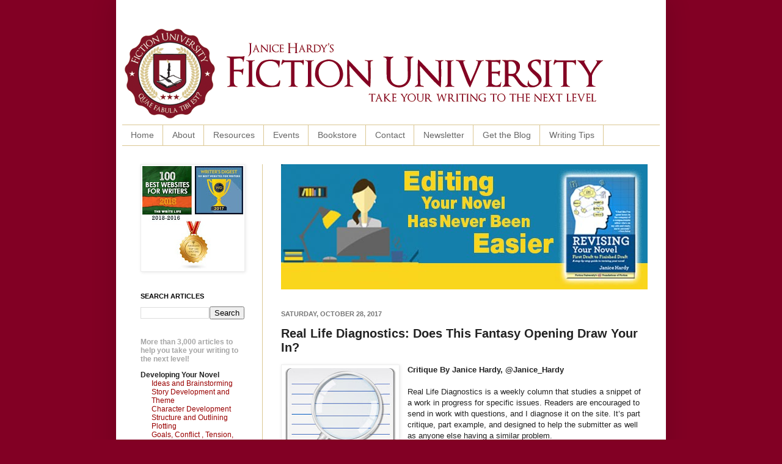

--- FILE ---
content_type: text/html; charset=UTF-8
request_url: http://blog.janicehardy.com/2017/10/real-life-diagnostics-does-this-fantasy.html
body_size: 28474
content:
<!DOCTYPE html>
<html class='v2' dir='ltr' xmlns='http://www.w3.org/1999/xhtml' xmlns:b='http://www.google.com/2005/gml/b' xmlns:data='http://www.google.com/2005/gml/data' xmlns:expr='http://www.google.com/2005/gml/expr'>
<meta content='2amFfkJHFTNlurLnTGhb' name='follow_it-verification-code'/>
<head>
<link href='https://www.blogger.com/static/v1/widgets/335934321-css_bundle_v2.css' rel='stylesheet' type='text/css'/>
<meta content='IE=EmulateIE7' http-equiv='X-UA-Compatible'/>
<meta content='width=1100' name='viewport'/>
<meta content='text/html; charset=UTF-8' http-equiv='Content-Type'/>
<meta content='blogger' name='generator'/>
<link href='http://blog.janicehardy.com/favicon.ico' rel='icon' type='image/x-icon'/>
<link href='http://blog.janicehardy.com/2017/10/real-life-diagnostics-does-this-fantasy.html' rel='canonical'/>
<link rel="alternate" type="application/atom+xml" title="Fiction University - Atom" href="http://blog.janicehardy.com/feeds/posts/default" />
<link rel="alternate" type="application/rss+xml" title="Fiction University - RSS" href="http://blog.janicehardy.com/feeds/posts/default?alt=rss" />
<link rel="service.post" type="application/atom+xml" title="Fiction University - Atom" href="https://www.blogger.com/feeds/3901370917824739259/posts/default" />

<link rel="alternate" type="application/atom+xml" title="Fiction University - Atom" href="http://blog.janicehardy.com/feeds/2467040023372676840/comments/default" />
<!--Can't find substitution for tag [blog.ieCssRetrofitLinks]-->
<link href='https://blogger.googleusercontent.com/img/b/R29vZ2xl/AVvXsEhNXkbeeq_US6MCbnGqUj0tpPFpbts4hZ4Atdes9oDqYBSl7aRyBGrfqoMCIfZ3nCeQ5jtna7CaT6D5K6JRnuBpquocAU0StIw2A7aeIPNK-c8DEPjQFl7qOy0UeQb6_HryBrkmPXzKKqDD/s200/RLD+Even+4.JPG' rel='image_src'/>
<meta content='http://blog.janicehardy.com/2017/10/real-life-diagnostics-does-this-fantasy.html' property='og:url'/>
<meta content='Real Life Diagnostics: Does This Fantasy Opening Draw Your In? ' property='og:title'/>
<meta content='Fiction University is a site dedicated to helping writers and authors improve their writing craft and their publishing careers.' property='og:description'/>
<meta content='https://blogger.googleusercontent.com/img/b/R29vZ2xl/AVvXsEhNXkbeeq_US6MCbnGqUj0tpPFpbts4hZ4Atdes9oDqYBSl7aRyBGrfqoMCIfZ3nCeQ5jtna7CaT6D5K6JRnuBpquocAU0StIw2A7aeIPNK-c8DEPjQFl7qOy0UeQb6_HryBrkmPXzKKqDD/w1200-h630-p-k-no-nu/RLD+Even+4.JPG' property='og:image'/>
<title>Fiction University: Real Life Diagnostics: Does This Fantasy Opening Draw Your In? </title>
<meta content='Bv9FDWfet8rvZq6FmuBfcj2AlxIMWmsS1yUw-tffcow' name='google-site-verification'/>
<style id='page-skin-1' type='text/css'><!--
/*
-----------------------------------------------
Blogger Template Style
Name:     Simple
Designer: Josh Peterson
URL:      www.noaesthetic.com
----------------------------------------------- */
/* Variable definitions
====================
<Variable name="keycolor" description="Main Color" type="color" default="#66bbdd"/>
<Group description="Page Text" selector="body">
<Variable name="body.font" description="Font" type="font"
default="normal normal 12px Arial, Tahoma, Helvetica, FreeSans, sans-serif"/>
<Variable name="body.text.color" description="Text Color" type="color" default="#222222"/>
</Group>
<Group description="Backgrounds" selector=".body-fauxcolumns-outer">
<Variable name="body.background.color" description="Outer Background" type="color" default="#66bbdd"/>
<Variable name="content.background.color" description="Main Background" type="color" default="#ffffff"/>
<Variable name="header.background.color" description="Header Background" type="color" default="transparent"/>
</Group>
<Group description="Links" selector=".main-outer">
<Variable name="link.color" description="Link Color" type="color" default="#2288bb"/>
<Variable name="link.visited.color" description="Visited Color" type="color" default="#888888"/>
<Variable name="link.hover.color" description="Hover Color" type="color" default="#33aaff"/>
</Group>
<Group description="Blog Title" selector=".header h1">
<Variable name="header.font" description="Font" type="font"
default="normal normal 60px Arial, Tahoma, Helvetica, FreeSans, sans-serif"/>
<Variable name="header.text.color" description="Title Color" type="color" default="#3399bb" />
</Group>
<Group description="Blog Description" selector=".header .description">
<Variable name="description.text.color" description="Description Color" type="color"
default="#777777" />
</Group>
<Group description="Tabs Text" selector=".tabs-inner .widget li a">
<Variable name="tabs.font" description="Font" type="font"
default="normal normal 14px Arial, Tahoma, Helvetica, FreeSans, sans-serif"/>
<Variable name="tabs.text.color" description="Text Color" type="color" default="#999999"/>
<Variable name="tabs.selected.text.color" description="Selected Color" type="color" default="#000000"/>
</Group>
<Group description="Tabs Background" selector=".tabs-outer .PageList">
<Variable name="tabs.background.color" description="Background Color" type="color" default="#f5f5f5"/>
<Variable name="tabs.selected.background.color" description="Selected Color" type="color" default="#eeeeee"/>
</Group>
<Group description="Post Title" selector="h3.post-title, .comments h4">
<Variable name="post.title.font" description="Font" type="font"
default="normal normal 22px Arial, Tahoma, Helvetica, FreeSans, sans-serif"/>
</Group>
<Group description="Date Header" selector=".date-header">
<Variable name="date.header.color" description="Text Color" type="color"
default="#222222"/>
<Variable name="date.header.background.color" description="Background Color" type="color"
default="transparent"/>
</Group>
<Group description="Post Footer" selector=".post-footer">
<Variable name="post.footer.text.color" description="Text Color" type="color" default="#666666"/>
<Variable name="post.footer.background.color" description="Background Color" type="color"
default="#f9f9f9"/>
<Variable name="post.footer.border.color" description="Shadow Color" type="color" default="#eeeeee"/>
</Group>
<Group description="Gadgets" selector="h2">
<Variable name="widget.title.font" description="Title Font" type="font"
default="normal bold 11px Arial, Tahoma, Helvetica, FreeSans, sans-serif"/>
<Variable name="widget.title.text.color" description="Title Color" type="color" default="#000000"/>
<Variable name="widget.alternate.text.color" description="Alternate Color" type="color" default="#999999"/>
</Group>
<Group description="Images" selector=".main-inner">
<Variable name="image.background.color" description="Background Color" type="color" default="#ffffff"/>
<Variable name="image.border.color" description="Border Color" type="color" default="#eeeeee"/>
<Variable name="image.text.color" description="Caption Text Color" type="color" default="#222222"/>
</Group>
<Group description="Accents" selector=".content-inner">
<Variable name="body.rule.color" description="Separator Line Color" type="color" default="#eeeeee"/>
<Variable name="tabs.border.color" description="Tabs Border Color" type="color" default="#dbc793"/>
</Group>
<Variable name="body.background" description="Body Background" type="background"
color="#820024" default="$(color) none repeat scroll top left"/>
<Variable name="body.background.override" description="Body Background Override" type="string" default=""/>
<Variable name="body.background.gradient.cap" description="Body Gradient Cap" type="url"
default="url(http://www.blogblog.com/1kt/simple/gradients_light.png)"/>
<Variable name="body.background.gradient.tile" description="Body Gradient Tile" type="url"
default="url(http://www.blogblog.com/1kt/simple/body_gradient_tile_light.png)"/>
<Variable name="content.background.color.selector" description="Content Background Color Selector" type="string" default=".content-inner"/>
<Variable name="content.padding" description="Content Padding" type="length" default="10px"/>
<Variable name="content.padding.horizontal" description="Content Horizontal Padding" type="length" default="10px"/>
<Variable name="content.shadow.spread" description="Content Shadow Spread" type="length" default="40px"/>
<Variable name="content.shadow.spread.webkit" description="Content Shadow Spread (WebKit)" type="length" default="5px"/>
<Variable name="content.shadow.spread.ie" description="Content Shadow Spread (IE)" type="length" default="10px"/>
<Variable name="main.border.width" description="Main Border Width" type="length" default="0"/>
<Variable name="header.background.gradient" description="Header Gradient" type="url" default="none"/>
<Variable name="header.shadow.offset.left" description="Header Shadow Offset Left" type="length" default="-1px"/>
<Variable name="header.shadow.offset.top" description="Header Shadow Offset Top" type="length" default="-1px"/>
<Variable name="header.shadow.spread" description="Header Shadow Spread" type="length" default="1px"/>
<Variable name="header.padding" description="Header Padding" type="length" default="30px"/>
<Variable name="header.border.size" description="Header Border Size" type="length" default="1px"/>
<Variable name="header.bottom.border.size" description="Header Bottom Border Size" type="length" default="1px"/>
<Variable name="header.border.horizontalsize" description="Header Horizontal Border Size" type="length" default="0"/>
<Variable name="description.text.size" description="Description Text Size" type="string" default="140%"/>
<Variable name="tabs.margin.top" description="Tabs Margin Top" type="length" default="0" />
<Variable name="tabs.margin.side" description="Tabs Side Margin" type="length" default="30px" />
<Variable name="tabs.background.gradient" description="Tabs Background Gradient" type="url"
default="url(http://www.blogblog.com/1kt/simple/gradients_light.png)"/>
<Variable name="tabs.border.width" description="Tabs Border Width" type="length" default="1px"/>
<Variable name="tabs.bevel.border.width" description="Tabs Bevel Border Width" type="length" default="1px"/>
<Variable name="date.header.padding" description="Date Header Padding" type="string" default="inherit"/>
<Variable name="date.header.letterspacing" description="Date Header Letter Spacing" type="string" default="inherit"/>
<Variable name="date.header.margin" description="Date Header Margin" type="string" default="inherit"/>
<Variable name="post.margin.bottom" description="Post Bottom Margin" type="length" default="25px"/>
<Variable name="image.border.small.size" description="Image Border Small Size" type="length" default="2px"/>
<Variable name="image.border.large.size" description="Image Border Large Size" type="length" default="5px"/>
<Variable name="page.width.selector" description="Page Width Selector" type="string" default=".region-inner"/>
<Variable name="page.width" description="Page Width" type="string" default="auto"/>
<Variable name="main.section.margin" description="Main Section Margin" type="length" default="15px"/>
<Variable name="main.padding" description="Main Padding" type="length" default="15px"/>
<Variable name="main.padding.top" description="Main Padding Top" type="length" default="30px"/>
<Variable name="main.padding.bottom" description="Main Padding Bottom" type="length" default="30px"/>
<Variable name="paging.background"
color="#ffffff"
description="Background of blog paging area" type="background"
default="transparent none no-repeat scroll top center"/>
<Variable name="footer.bevel" description="Bevel border length of footer" type="length" default="0"/>
<Variable name="startSide" description="Side where text starts in blog language" type="automatic" default="left"/>
<Variable name="endSide" description="Side where text ends in blog language" type="automatic" default="right"/>
*/
/* nav bar disabler
----------------------------------------------- */
#navbar {
height: 0px;
visibility: hidden;
display: none;
}
/* Content
----------------------------------------------- */
body {
font: normal normal 12px Verdana, Geneva, sans-serif;
color: #222222;
background: #820024 none repeat scroll top left;
padding: 0 40px 40px 40px;
}
html body .region-inner {
min-width: 0;
max-width: 100%;
width: auto;
}
a:link {
text-decoration:none;
color: #990000;
}
a:visited {
text-decoration:none;
color: #990000;
}
a:hover {
text-decoration:underline;
color: #990000;
}
.body-fauxcolumn-outer .fauxcolumn-inner {
background: transparent none repeat scroll top left;
_background-image: none;
}
.body-fauxcolumn-outer .cap-top {
position: absolute;
z-index: 1;
height: 400px;
width: 100%;
background: #820024 none repeat scroll top left;
}
.body-fauxcolumn-outer .cap-top .cap-left {
width: 100%;
background: transparent none repeat-x scroll top left;
_background-image: none;
}
.content-outer {
-moz-box-shadow: 0 0 40px rgba(0, 0, 0, .15);
-webkit-box-shadow: 0 0 5px rgba(0, 0, 0, .15);
-goog-ms-box-shadow: 0 0 10px #333333;
box-shadow: 0 0 40px rgba(0, 0, 0, .15);
margin-bottom: 1px;
}
.content-inner {
padding: 10px 10px;
}
.content-inner {
background-color: #ffffff;
}
/* Header
----------------------------------------------- */
.header-outer {
background: transparent none repeat-x scroll 0 -400px;
_background-image: none;
}
.Header h1 {
font: normal normal 60px Verdana, Geneva, sans-serif;
color: #990000;
text-shadow: -1px -1px 1px rgba(0, 0, 0, .2);
}
.Header h1 a {
color: #990000;
}
.Header .description {
font-size: 140%;
color: #990000;
}
.header-inner .Header .titlewrapper {
padding: 22px 30px;
}
.header-inner .Header .descriptionwrapper {
padding: 0 30px;
}
/* Tabs
----------------------------------------------- */
.tabs-inner .section:first-child {
border-top: 1px solid #dbc793;
}
.tabs-inner .section:first-child ul {
margin-top: -1px;
border-top: 1px solid #dbc793;
border-left: 0 solid #dbc793;
border-right: 0 solid #dbc793;
}
.tabs-inner .widget ul {
background: #ffffff url(http://www.blogblog.com/1kt/simple/gradients_light.png) repeat-x scroll 0 -800px;
_background-image: none;
border-bottom: 1px solid #dbc793;
margin-top: 0;
margin-left: -30px;
margin-right: -30px;
}
.tabs-inner .widget li a {
display: inline-block;
padding: .6em 1em;
font: normal normal 14px Verdana, Geneva, sans-serif;
color: #666666;
border-left: 1px solid #ffffff;
border-right: 1px solid #dbc793;
}
.tabs-inner .widget li:first-child a {
border-left: none;
}
.tabs-inner .widget li.selected a, .tabs-inner .widget li a:hover {
color: #111111;
background-color: #ffffff;
text-decoration: none;
}
/* Columns
----------------------------------------------- */
.main-outer {
border-top: 0 solid #dbc793;
}
.fauxcolumn-left-outer .fauxcolumn-inner {
border-right: 1px solid #dbc793;
}
.fauxcolumn-right-outer .fauxcolumn-inner {
border-left: 1px solid #dbc793;
}
/* Headings
----------------------------------------------- */
h2 {
margin: 0 0 1em 0;
font: normal bold 11px Verdana, Geneva, sans-serif;
color: #000000;
text-transform: uppercase;
}
/* Widgets
----------------------------------------------- */
.widget .zippy {
color: #999999;
text-shadow: 2px 2px 1px rgba(0, 0, 0, .1);
}
.widget .popular-posts ul {
list-style: none;
}
/* Posts
----------------------------------------------- */
.date-header span {
background-color: transparent;
color: #777777;
padding: inherit;
letter-spacing: inherit;
margin: inherit;
}
.main-inner {
padding-top: 30px;
padding-bottom: 30px;
}
.main-inner .column-center-inner {
padding: 0 15px;
}
.main-inner .column-center-inner .section {
margin: 0 15px;
}
.post {
margin: 0 0 25px 0;
}
h3.post-title, .comments h4 {
font: normal bold 20px Verdana, Geneva, sans-serif;
margin: .75em 0 0;
}
.post-body {
font-size: 110%;
line-height: 1.4;
position: relative;
}
.post-body img, .post-body .tr-caption-container, .Profile img, .Image img,
.BlogList .item-thumbnail img {
padding: 2px;
background: #ffffff;
border: 1px solid #eeeeee;
-moz-box-shadow: 1px 1px 5px rgba(0, 0, 0, .1);
-webkit-box-shadow: 1px 1px 5px rgba(0, 0, 0, .1);
box-shadow: 1px 1px 5px rgba(0, 0, 0, .1);
}
.post-body img, .post-body .tr-caption-container {
padding: 5px;
}
.post-body .tr-caption-container {
color: #222222;
}
.post-body .tr-caption-container img {
padding: 0;
background: transparent;
border: none;
-moz-box-shadow: 0 0 0 rgba(0, 0, 0, .1);
-webkit-box-shadow: 0 0 0 rgba(0, 0, 0, .1);
box-shadow: 0 0 0 rgba(0, 0, 0, .1);
}
.post-header {
margin: 0 0 1.5em;
line-height: 1.6;
font-size: 90%;
}
.post-footer {
margin: 20px -2px 0;
padding: 5px 10px;
color: #666666;
background-color: #eeeeee;
border-bottom: 1px solid #eeeeee;
line-height: 1.6;
font-size: 90%;
}
#comments .comment-author {
padding-top: 1.5em;
border-top: 1px solid #dbc793;
background-position: 0 1.5em;
}
#comments .comment-author:first-child {
padding-top: 0;
border-top: none;
}
.avatar-image-container {
margin: .2em 0 0;
}
#comments .avatar-image-container img {
border: 1px solid #eeeeee;
}
/* Accents
---------------------------------------------- */
.section-columns td.columns-cell {
border-left: 1px solid #dbc793;
}
.blog-pager {
background: transparent none no-repeat scroll top center;
}
.blog-pager-older-link, .home-link,
.blog-pager-newer-link {
background-color: #ffffff;
padding: 5px;
}
.footer-outer {
border-top: 0 dashed #bbbbbb;
}
/* Mobile
----------------------------------------------- */
body.mobile  {
padding: 0;
}
.mobile .content-inner {
padding: 0;
}
.mobile .content-outer {
-webkit-box-shadow: 0 0 3px rgba(0, 0, 0, .15);
box-shadow: 0 0 3px rgba(0, 0, 0, .15);
padding: 0 40px;
}
body.mobile .AdSense {
margin-left: -40px;
}
.mobile .tabs-inner .widget ul {
margin-left: 0;
margin-right: 0;
}
.mobile .post {
margin: 0;
}
.mobile .main-inner .column-center-inner .section {
margin: 0;
}
.mobile .main-inner {
padding-top: 20px;
padding-bottom: 20px;
}
.mobile .main-inner .column-center-inner {
padding: 0;
}
.mobile .date-header span {
padding: 0.4em 10px;
margin: 0 -10px;
}
.mobile h3.post-title {
margin: 0;
}
.mobile .blog-pager {
background: transparent;
}
.mobile .footer-outer {
border-top: none;
}
.mobile .main-inner, .mobile .footer-inner {
background-color: #ffffff;
}
.mobile-link-button {
background-color: #990000;
}
.mobile-link-button a:link, .mobile-link-button a:visited {
color: #ffffff;
}
div.centerad {
background: white;
border: 0px solid lightgray;
text-align:center;
}
--></style>
<style id='template-skin-1' type='text/css'><!--
body {
min-width: 900px;
}
.content-outer, .content-fauxcolumn-outer, .region-inner {
min-width: 900px;
max-width: 900px;
_width: 900px;
}
.main-inner .columns {
padding-left: 230px;
padding-right: 0px;
}
.main-inner .fauxcolumn-center-outer {
left: 230px;
right: 0px;
/* IE6 does not respect left and right together */
_width: expression(this.parentNode.offsetWidth -
parseInt("230px") -
parseInt("0px") + 'px');
}
.main-inner .fauxcolumn-left-outer {
width: 230px;
}
.main-inner .fauxcolumn-right-outer {
width: 0px;
}
.main-inner .column-left-outer {
width: 230px;
right: 100%;
margin-left: -230px;
}
.main-inner .column-right-outer {
width: 0px;
margin-right: -0px;
}
#layout {
min-width: 0;
}
#layout .content-outer {
min-width: 0;
width: 800px;
}
#layout .region-inner {
min-width: 0;
width: auto;
}
--></style>
<link href='https://www.blogger.com/dyn-css/authorization.css?targetBlogID=3901370917824739259&amp;zx=a280f53c-812b-43bc-a934-10aa00b0a40e' media='none' onload='if(media!=&#39;all&#39;)media=&#39;all&#39;' rel='stylesheet'/><noscript><link href='https://www.blogger.com/dyn-css/authorization.css?targetBlogID=3901370917824739259&amp;zx=a280f53c-812b-43bc-a934-10aa00b0a40e' rel='stylesheet'/></noscript>
<meta name='google-adsense-platform-account' content='ca-host-pub-1556223355139109'/>
<meta name='google-adsense-platform-domain' content='blogspot.com'/>

</head>
<body class='loading'>
<div class='navbar section' id='navbar'><div class='widget Navbar' data-version='1' id='Navbar1'><script type="text/javascript">
    function setAttributeOnload(object, attribute, val) {
      if(window.addEventListener) {
        window.addEventListener('load',
          function(){ object[attribute] = val; }, false);
      } else {
        window.attachEvent('onload', function(){ object[attribute] = val; });
      }
    }
  </script>
<div id="navbar-iframe-container"></div>
<script type="text/javascript" src="https://apis.google.com/js/platform.js"></script>
<script type="text/javascript">
      gapi.load("gapi.iframes:gapi.iframes.style.bubble", function() {
        if (gapi.iframes && gapi.iframes.getContext) {
          gapi.iframes.getContext().openChild({
              url: 'https://www.blogger.com/navbar/3901370917824739259?po\x3d2467040023372676840\x26origin\x3dhttp://blog.janicehardy.com',
              where: document.getElementById("navbar-iframe-container"),
              id: "navbar-iframe"
          });
        }
      });
    </script><script type="text/javascript">
(function() {
var script = document.createElement('script');
script.type = 'text/javascript';
script.src = '//pagead2.googlesyndication.com/pagead/js/google_top_exp.js';
var head = document.getElementsByTagName('head')[0];
if (head) {
head.appendChild(script);
}})();
</script>
</div></div>
<div class='body-fauxcolumns'>
<div class='fauxcolumn-outer body-fauxcolumn-outer'>
<div class='cap-top'>
<div class='cap-left'></div>
<div class='cap-right'></div>
</div>
<div class='fauxborder-left'>
<div class='fauxborder-right'></div>
<div class='fauxcolumn-inner'>
</div>
</div>
<div class='cap-bottom'>
<div class='cap-left'></div>
<div class='cap-right'></div>
</div>
</div>
</div>
<div class='content'>
<div class='content-fauxcolumns'>
<div class='fauxcolumn-outer content-fauxcolumn-outer'>
<div class='cap-top'>
<div class='cap-left'></div>
<div class='cap-right'></div>
</div>
<div class='fauxborder-left'>
<div class='fauxborder-right'></div>
<div class='fauxcolumn-inner'>
</div>
</div>
<div class='cap-bottom'>
<div class='cap-left'></div>
<div class='cap-right'></div>
</div>
</div>
</div>
<div class='content-outer'>
<div class='content-cap-top cap-top'>
<div class='cap-left'></div>
<div class='cap-right'></div>
</div>
<div class='fauxborder-left content-fauxborder-left'>
<div class='fauxborder-right content-fauxborder-right'></div>
<div class='content-inner'>
<header>
<div class='header-outer'>
<div class='header-cap-top cap-top'>
<div class='cap-left'></div>
<div class='cap-right'></div>
</div>
<div class='fauxborder-left header-fauxborder-left'>
<div class='fauxborder-right header-fauxborder-right'></div>
<div class='region-inner header-inner'>
<div class='header section' id='header'><div class='widget Header' data-version='1' id='Header1'>
<div id='header-inner'>
<a href='http://blog.janicehardy.com/' style='display: block'>
<img alt='Fiction University' height='194px; ' id='Header1_headerimg' src='https://blogger.googleusercontent.com/img/b/R29vZ2xl/AVvXsEjrVaWR4vpJmYxcGvwnNHOko5PnoIEXzfHTC0ubm8e8iUfuCCqxY4eQmlc6nP1omHBE-DiY7eyzdPXvWoF9_97HIckcSyCgJnmsjhGlaje0aRc-keU2AxxTkPUV4ar_VADG1ItzIB7hULM/s1600/fiction+university+blog+banner.png' style='display: block' width='792px; '/>
</a>
</div>
</div></div>
</div>
</div>
<div class='header-cap-bottom cap-bottom'>
<div class='cap-left'></div>
<div class='cap-right'></div>
</div>
</div>
</header>
<div class='tabs-outer'>
<div class='tabs-cap-top cap-top'>
<div class='cap-left'></div>
<div class='cap-right'></div>
</div>
<div class='fauxborder-left tabs-fauxborder-left'>
<div class='fauxborder-right tabs-fauxborder-right'></div>
<div class='region-inner tabs-inner'>
<div class='tabs section' id='crosscol'><div class='widget PageList' data-version='1' id='PageList1'>
<h2>Pages</h2>
<div class='widget-content'>
<ul>
<li>
<a href='http://blog.janicehardy.com/'>Home</a>
</li>
<li>
<a href='http://blog.janicehardy.com/p/about-me.html'>About</a>
</li>
<li>
<a href='http://blog.janicehardy.com/p/online-resources.html'>Resources</a>
</li>
<li>
<a href='http://blog.janicehardy.com/p/workshops.html'>Events</a>
</li>
<li>
<a href='http://blog.janicehardy.com/p/campus-bookstore.html'>Bookstore </a>
</li>
<li>
<a href='http://blog.janicehardy.com/p/contact.html'>Contact</a>
</li>
<li>
<a href='http://blog.janicehardy.com/p/newsletter.html'>Newsletter</a>
</li>
<li>
<a href='http://blog.janicehardy.com/p/get-daily-feed.html'>Get the Blog</a>
</li>
<li>
<a href='http://blog.janicehardy.com/p/dailt.html'>Writing Tips</a>
</li>
</ul>
<div class='clear'></div>
</div>
</div></div>
<div class='tabs no-items section' id='crosscol-overflow'></div>
</div>
</div>
<div class='tabs-cap-bottom cap-bottom'>
<div class='cap-left'></div>
<div class='cap-right'></div>
</div>
</div>
<div class='main-outer'>
<div class='main-cap-top cap-top'>
<div class='cap-left'></div>
<div class='cap-right'></div>
</div>
<div class='fauxborder-left main-fauxborder-left'>
<div class='fauxborder-right main-fauxborder-right'></div>
<div class='region-inner main-inner'>
<div class='columns fauxcolumns'>
<div class='fauxcolumn-outer fauxcolumn-center-outer'>
<div class='cap-top'>
<div class='cap-left'></div>
<div class='cap-right'></div>
</div>
<div class='fauxborder-left'>
<div class='fauxborder-right'></div>
<div class='fauxcolumn-inner'>
</div>
</div>
<div class='cap-bottom'>
<div class='cap-left'></div>
<div class='cap-right'></div>
</div>
</div>
<div class='fauxcolumn-outer fauxcolumn-left-outer'>
<div class='cap-top'>
<div class='cap-left'></div>
<div class='cap-right'></div>
</div>
<div class='fauxborder-left'>
<div class='fauxborder-right'></div>
<div class='fauxcolumn-inner'>
</div>
</div>
<div class='cap-bottom'>
<div class='cap-left'></div>
<div class='cap-right'></div>
</div>
</div>
<div class='fauxcolumn-outer fauxcolumn-right-outer'>
<div class='cap-top'>
<div class='cap-left'></div>
<div class='cap-right'></div>
</div>
<div class='fauxborder-left'>
<div class='fauxborder-right'></div>
<div class='fauxcolumn-inner'>
</div>
</div>
<div class='cap-bottom'>
<div class='cap-left'></div>
<div class='cap-right'></div>
</div>
</div>
<!-- corrects IE6 width calculation -->
<div class='columns-inner'>
<div class='column-center-outer'>
<div class='column-center-inner'>
<div class='main section' id='main'><div class='widget HTML' data-version='1' id='HTML5'>
<div class='widget-content'>
<script language="JavaScript"> 
images = new Array(11); <!--  set to number of banners  -->
<!--  BANNER#1  PYN 'back on track' -->
images[0] = "<a href = 'http://amzn.to/2tBJ4qD' target='_blank'><img src='https://blogger.googleusercontent.com/img/b/R29vZ2xl/AVvXsEggR0jH5jhGZ9rpwusUxGp-SBBPH9FwT_kvbfwiCeRhSgrAhTLi9Q0fG2MmTxqXIboRxY_yBeC9kpf8tT8IcfU2Hj7rLWGUb17ja7bHhIGSGXE0UFtyE1Ddf8VJGgZna3925i_P9WjXTeHT/s1600/Back+on+Track+600x205.jpg' alt='AD DESCRIPTION'></a>";

<!--  BANNER#2  PYN 'find the story' --> 
images[1] = "<a href = 'http://amzn.to/2tBJ4qD' target='_blank'><img src='https://blogger.googleusercontent.com/img/b/R29vZ2xl/AVvXsEjA1KSlY4gB8-1SZZZn0arHz18R4nz0ZAt-Zoafbejo6C7iH82XshzOMhyKrWuPivlTav5SXM8Qjm7HyT8X6bBhoPBapJI5c0b3sn04YVe8ln0PlaWr2S5Oip0rSjqiiQGOhugB6Ir4GK9F/s1600/find+your+story+600x205.jpg' alt='AD DESCRIPTION'></a>"; 

<!--  BANNER#3  PYN 'supervillain' --> 
images[2] = "<a href = 'http://amzn.to/2tBJ4qD' target='_blank'><img src='https://blogger.googleusercontent.com/img/b/R29vZ2xl/AVvXsEjO8U9BwlpkwrhteZmz4fmyZs9ImJK1rxwoaYsr-VzI9kmsi-l9Z1KdKugjc1zOq6GAGM_3NGgZ0bihQT0BK03WDRcmAksUEGPYoS0imbzLnMfd8Ov3VvQqKI4mrU7P1wuyTCti4oehmA4g/s1600/plot+like+a+supervillian+600x205.jpg' alt='AD DESCRIPTION'></a>"; 

<!--  BANNER#4  PYN 'Plotting made simple' --> 
images[3] = "<a href = 'http://amzn.to/2tBJ4qD' target='_blank'><img src='https://blogger.googleusercontent.com/img/b/R29vZ2xl/AVvXsEjO8U9BwlpkwrhteZmz4fmyZs9ImJK1rxwoaYsr-VzI9kmsi-l9Z1KdKugjc1zOq6GAGM_3NGgZ0bihQT0BK03WDRcmAksUEGPYoS0imbzLnMfd8Ov3VvQqKI4mrU7P1wuyTCti4oehmA4g/s1600/plot+like+a+supervillian+600x205.jpg' alt='AD DESCRIPTION'></a>"; 
 
<!--  BANNER#5  ALL 'become a better writer' --> 
images[4] = "<a href = 'http://amzn.to/2siPW8j' target='_blank'><img src='https://blogger.googleusercontent.com/img/b/R29vZ2xl/AVvXsEjKLneb2EzWj25K0VFJpOzuQF1Iv-TOft31MkGASRGjcQF0S8NfEz8WJnwvdv3OeVFq80sv0Q8_3H1ROjruos56o2yL0ZBid8ibRqFweWkpO4VNTNjEyRw2Bt7sZuOumxT0TRPaAX3g9tcz/s1600/better+writer+today+600x205.jpg' alt='AD DESCRIPTION'></a>"; 
 
<!--  BANNER#6  ALL 'Take your writing' --> 
images[5] = "<a href = 'http://amzn.to/2siPW8j' target='_blank'><img src='https://blogger.googleusercontent.com/img/b/R29vZ2xl/AVvXsEjjEQbA5wErpy9X_9i-u_t7pqcBh_9m9Loy00L1RqbV3DCVXGwgahf4vLNMdxG4qKSVQDUuQDjV_uSznAswIlASgKi6x4CCsTkkSduMWsdEZXXCEawDUmFU8hpO04ccg_qbRYubkzabcI3Z/s1600/next+level+writing+600x205.jpg' alt='AD DESCRIPTION'></a>"; 

<!--  BANNER#7  ALL 'Your novel is waiting' --> 
images[6] = "<a href = 'http://amzn.to/2siPW8j' target='_blank'><img src='https://blogger.googleusercontent.com/img/b/R29vZ2xl/AVvXsEh6_4-fv2ZKvwrvxPKCAqNBhhyRvegtjyHmfNFRR6T0B8pCnJ5EkASvQdmAplDOVD18vYCnKS1x51DeLgZ6QM9UV4LTe06lHhv56eLJvWTXikyEGLI1HiONaOkkW2jkIi8IoGCLjdn03VgB/s1600/Novel+is+Waiting+600x205.jpg' alt='AD DESCRIPTION'></a>"; 

<!--  BANNER#8  SDT 'Driving you crazy' --> 
images[7] = "<a href = 'http://amzn.to/2tBLghH' target='_blank'><img src='https://blogger.googleusercontent.com/img/b/R29vZ2xl/AVvXsEj3NgHKF0P_CvmTC3MzsHZeJtaT8Z4zCoNyPpVZk3luARBnffndqfId8mNJCjdrdXGFLkt7fvxJbur0ETBRN6r0ZJFlylUwHHkXCoakGIZTjBVnh6-w4XJj-parc8tCsG0gCaW2X4sBDj37/s1600/Driving+You+Crazy+SDT+600x205.jpg' alt='AD DESCRIPTION'></a>"; 

<!--  BANNER#9  RYN 'editor in your pocket' --> 
images[8] = "<a href = 'http://amzn.to/2syZXm5' target='_blank'><img src='https://blogger.googleusercontent.com/img/b/R29vZ2xl/AVvXsEhjVRaSioU1okrsCQ0jkVUl3BwzknoQx-FHuNPhuBsFyT8e0RcL2XWrKmKaar1eYSNiuvcvGx7-DaDrjTA7I2UK53OrRlNSIgExOO7Mew2D1R6MNmn1GVzkRPR14RBivvhqQTHyoQhxDn_a/s1600/editor+in+your+pocket+600x205.jpg' alt='AD DESCRIPTION'></a>"; 

<!--  BANNER#10  RYN 'editing has never been easier' --> 
images[9] = "<a href = 'http://amzn.to/2syZXm5' target='_blank'><img src='https://blogger.googleusercontent.com/img/b/R29vZ2xl/AVvXsEh_Ql288d76X_P91tC-65I-YuDSyESB8xFazF8HS92mSU4kBnkfGSnYx4VTlFaOgSYF4r2A3Fdafv4_AI1uS2zwbPyUBXjoQHsiaeuXVxfGwd-pGwWct6cHLqbQswYW8uDbiZ5-sVkjCY6L/s1600/revision+600x205.jpg' alt='AD DESCRIPTION'></a>"; 

<!--  BANNER#11  SDT 'Shhh don't tell' --> 
images[10] = "<a href = 'http://amzn.to/2tBLghH' target='_blank'><img src='https://blogger.googleusercontent.com/img/b/R29vZ2xl/AVvXsEjv-Nml7anRqt2at5z4MDgHNxE2_gmZsR6bJv7kyu6HZ6r1KwydC7P2oCRYNlGSqHYTS-NQwN3QStBRQKA0t5jKMh9a8HHUH5sJI3rjxu4rdkM6apDnPxVA7aXqq87zC-ley6GPvmtLwYxc/s1600/shh+SDT+600x205.jpg' alt='AD DESCRIPTION'></a>";

<!--  Output random image --> 
index = Math.floor(Math.random() * images.length); 
document.write(images[index]); 
</script>
</div>
<div class='clear'></div>
</div><div class='widget Blog' data-version='1' id='Blog1'>
<div class='blog-posts hfeed'>

          <div class="date-outer">
        
<h2 class='date-header'><span>Saturday, October 28, 2017</span></h2>

          <div class="date-posts">
        
<div class='post-outer'>
<div class='post hentry'>
<a name='2467040023372676840'></a>
<h3 class='post-title entry-title'>
Real Life Diagnostics: Does This Fantasy Opening Draw Your In? 
</h3>
<div class='post-header'>
<div class='post-header-line-1'></div>
</div>
<div class='post-body entry-content'>
<div class="separator" style="clear: both; text-align: center;">
<a href="https://blogger.googleusercontent.com/img/b/R29vZ2xl/AVvXsEhNXkbeeq_US6MCbnGqUj0tpPFpbts4hZ4Atdes9oDqYBSl7aRyBGrfqoMCIfZ3nCeQ5jtna7CaT6D5K6JRnuBpquocAU0StIw2A7aeIPNK-c8DEPjQFl7qOy0UeQb6_HryBrkmPXzKKqDD/s1600/RLD+Even+4.JPG" imageanchor="1" style="clear: left; float: left; margin-bottom: 1em; margin-right: 1em;"><img border="0" data-original-height="360" data-original-width="329" height="200" src="https://blogger.googleusercontent.com/img/b/R29vZ2xl/AVvXsEhNXkbeeq_US6MCbnGqUj0tpPFpbts4hZ4Atdes9oDqYBSl7aRyBGrfqoMCIfZ3nCeQ5jtna7CaT6D5K6JRnuBpquocAU0StIw2A7aeIPNK-c8DEPjQFl7qOy0UeQb6_HryBrkmPXzKKqDD/s200/RLD+Even+4.JPG" width="182" /></a></div>
<b>Critique By Janice Hardy, @Janice_Hardy </b><br />
<br />
Real Life Diagnostics is a weekly column that studies a snippet of a work in progress for specific issues. Readers are encouraged to send in work with questions, and I diagnose it on the site. It&#8217;s part critique, part example, and designed to help the submitter as well as anyone else having a similar problem. <br />
<br />
<b>If you're interested in submitting to Real Life Diagnostics, please <a href="http://blog.janicehardy.com/2008/01/real-life-diagnostics.html">check out these guidelines.</a> <br />
<br />
Submissions currently in the queue: Two&nbsp;</b><br />
<b><br />
</b><i>Please Note: As of today, RLD slots are booked through November 11. </i><b><br />
<br />
This week&#8217;s questions: <br />
<br />
Does the hint of backstory related to the primary character's sword feel intriguing or too much to handle this early? Does the close 3rd person POV maintain throughout the scene? Regarding the sentence: "The squeak of grinding gears was faint, but unmistakable." Is the phrase "but unmistakable" seem like it is telling? To me, it heightens the drama and is something that the character would think, so I don't believe I have lost the close 3rd person POV. Do you agree? <br />
<br />
Regarding the phrase: "Facial muscles twisted against even a single blink." This is telling, but I feel it's OK in this instance. Do you agree? If not, what would you recommend for a rewrite? Regarding the sentence: "Though the elevated position armed them with a strategic advantage, the withering brush provided minimal concealment." I think this avoids telling as it would be logical for the primary character to be thinking in these terms. Do you agree? Regarding the phrase: "His hand floated to the hilt..." I am not one of those authors opposed to writing in the style of the "disembodied body part". What are your thoughts on this? <br />
<br />
Is the setting clear? Have I succeeded in adding in enough conflict? (Conflict between the two characters and also the pending conflict with whatever is lurking in the orchard) Do the characters feel real? Do you feel tension/danger at the end? Any other Show, Don't Tell opportunities?</b> <br />
<br />
Market/Genre: Fantasy <br />
<br />
<i>On to the diagnosis&#8230; </i><br />
<a name="more"></a><br />
<b>Original text: </b><br />
<br />
&#8220;Behind the Arabica with the shepherd's beard.&#8221;<br />
<br />
Lying prone atop an embankment forty paces uphill from endless rows of coffee trees, Arusha strained eyes upon the one Catuai pointed to. The tree wore a swarm of fuzzy black-flecked white gypsy moths hanging in a pointed bunch from its lowest branch. He would report this to the Orchard Maester upon their return for immediate pruning before the pests spread their damage. But there was nothing else to spy. Nervous Catuai - always glimpsing monsters in the winter orchards. <br />
<br />
&#8220;Curse you Cat." Arusha rolled onto his side and reprimanded his childhood friend. "We&#8217;re forty fields from Autumnheld and black approaches in the hour. Time spares no hunt for your phantoms or&#8230;&#8221;<br />
<br />
The squeak of grinding gears was faint, but unmistakable. Arusha whipped back and strained again. Facial muscles twisted against even a single blink. The winter grass crunched under the pressure of Arusha&#8217;s flattening body. Though the elevated position armed them with a strategic advantage, the withering brush provided minimal concealment. Squint and strain. The rotted-sweet scent of decaying apple blossoms fragranced the winter air. Squint and strain. His hand floated to the hilt of Sarchimor, the sword his great-uncle struck in the forges of Sulawesi. Squint and strain.<br />
<br />
Too many moments later Arusha ordered, &#8220;Retreat.&#8221; <br />
<br />
&#8220;But Commander...&#8221; <br />
<br />
&#8220;Shut your mouth. Retreat.&#8221; <br />
<br />
Arusha gripped his soldier by the collar of his ring-armored jacket and stood him up. Now, it would be a race. <br />
<br />
<b>My Thoughts in Purple: </b><br />
<br />
[<b>&#8220;Behind the Arabica with the shepherd's beard.&#8221;</b>] <span style="color: purple;">Perhaps tag this to provide some context.</span><br />
<br />
Lying prone atop an embankment forty paces uphill from endless rows of coffee trees, Arusha strained eyes upon the one Catuai pointed to. The tree wore a swarm of fuzzy black-flecked white gypsy moths hanging in a pointed bunch from its lowest branch. He would report this to the Orchard Maester upon their return for immediate pruning before the pests spread their damage. But there was nothing else to spy. Nervous Catuai - always glimpsing monsters in the winter orchards. <br />
<br />
&#8220;Curse you Cat." Arusha rolled onto his side and reprimanded his childhood friend. "We&#8217;re forty fields from Autumnheld and black approaches in the hour. Time spares no hunt for your phantoms or&#8230;&#8221;<br />
<br />
The squeak of grinding gears was faint, but unmistakable. Arusha whipped back and strained again. Facial muscles twisted against even a single blink. The winter grass crunched under the pressure of Arusha&#8217;s flattening body. Though the elevated position armed them with a strategic advantage, the withering brush provided minimal concealment. Squint and strain. The rotted-sweet scent of decaying apple blossoms fragranced the winter air. Squint and strain. His hand floated to the hilt of Sarchimor, the sword his great-uncle struck in the forges of Sulawesi. [<b>Squint and strain.</b>] <span style="color: purple;">Using this three times felt a bit repetitive</span><br />
<br />
Too many moments later Arusha ordered, &#8220;Retreat.&#8221; <br />
<br />
&#8220;But Commander...&#8221; <br />
<br />
&#8220;Shut your mouth. Retreat.&#8221; <br />
<br />
Arusha gripped [<b>his soldier</b>] <span style="color: purple;">is this Cat? I&#8217;m not sure who it refers to, and I thought it was just the two of them</span> by the collar of his ring-armored jacket and stood him up. Now, it would be a race. <br />
<br />
<b>The questions: <br />
<br />
1: Does the hint of backstory related to the primary character's sword feel intriguing or too much to handle this early? </b><br />
<br />
Too much, because it serves no purpose here, and it&#8217;s adding more made up names without context. But if you trimmed it to just &#8220;the sword his great-uncle forged&#8221; it would be fine. A family sword is easily understood. <br />
<br />
<b>2: Does the close 3rd person POV maintain throughout the scene? </b><br />
<br />
Yes. It felt third person, medium narrative distance. It&#8217;s far enough away to provide a bit of oversight, yet some of the narrative still felt like the POV character&#8217;s thoughts. <br />
<br />
<b>3: Regarding the sentence: "The squeak of grinding gears was faint, but unmistakable." Is the phrase "but unmistakable" seem like it is telling? To me, it heightens the drama and is something that the character would think, so I don't believe I have lost the close 3rd person POV. Do you agree? </b><br />
<br />
It struck me as a phrase someone trained to notice those things would think. But this doesn&#8217;t feel close third POV to me. Third limited for sure, but I&#8217;m sensing a layer between character and narrator. Nothing as far as omniscient, but I don&#8217;t feel inside Arusha&#8217;s head like a close third would feel. I&#8217;m more on his shoulder. <br />
<br />
<a href="http://blog.janicehardy.com/2015/06/do-you-know-who-your-narrator-is.html">(Here&#8217;s more on knowing who your narrator is) </a><br />
<br />
<b>4: Regarding the phrase: "Facial muscles twisted against even a single blink." This is telling, but I feel it's OK in this instance. Do you agree? If not, what would you recommend for a rewrite? </b><br />
<br />
For this narrative distance and POV, it reads fine. The narrator is not Arusha, though they&#8217;re following him and his story. They&#8217;re just outside enough to notice and remark on such things, but aren&#8217;t pulling too far away to over explain. If this were Arusha thinking it, it would feel more told, because he likely wouldn&#8217;t think that (or at least not in those words). <br />
<br />
<a href="http://blog.janicehardy.com/2011/05/how-far-is-too-far-far-narrative.html">(Here&#8217;s more on narrative distance versus telling) </a><br />
<br />
<b>5: Regarding the sentence: "Though the elevated position armed them with a strategic advantage, the withering brush provided minimal concealment." I think this avoids telling as it would be logical for the primary character to be thinking in these terms. Do you agree? </b><br />
<br />
Yes. Again, the POV style and narrative distance also supports this. <br />
<br />
<b>6: Regarding the phrase: "His hand floated to the hilt..." I am not one of those authors opposed to writing in the style of the "disembodied body part". What are your thoughts on this? </b><br />
<br />
Your call. It didn&#8217;t yank me out of the narrative, so I had no issue with it. A disembodied body part is a problem only when it creates funny lines or distracts from the story. It&#8217;s something to be aware of, but it&#8217;s fine to use them as long as they work. <br />
<br />
<a href="http://blog.janicehardy.com/2012/09/breakaway-body-parts-are-your.html">(Here&#8217;s more on the problems with disembodied body parts) </a><br />
<br />
<b>7: Is the setting clear? </b><br />
<br />
A coffee orchard in a fantasy world. There&#8217;s not a lot of time here to fully set the scene, but it&#8217;s enough to give me a sense of where they are. I wanted a little more context in the opening line to help set the scene though. I have no idea who&#8217;s speaking or what the line means. <br />
<br />
<b>8: Have I succeeded in adding in enough conflict? (Conflict between the two characters and also the pending conflict with whatever is lurking in the orchard) </b><br />
<br />
The character conflict is fairly minor (Arusha seems more annoyed at his friend than in actual conflict), but I do get a sense of something about to happen and a problem about to appear. I don&#8217;t see any goal, and without a goal it&#8217;s hard to see the conflict to that goal. But the potential for both is here. <br />
<br />
<b>9: Do the characters feel real? </b><br />
<br />
I haven&#8217;t seen enough of them to really tell (readers chime in here). They feel like fantasy characters&#8212;a little stiff and formal. Arusha&#8217;s internalization makes him a bit more personable, but I still don&#8217;t know much about him. There&#8217;s nothing here that makes them feel two dimensional though. <br />
<br />
<b>10: Do you feel tension/danger at the end? </b><br />
<br />
Yes. I don&#8217;t know the details, but I suspect an attack of some type, even if it&#8217;s on a small scale. Can Arusha alert someone before the bad guys get there? <br />
<br />
<b>11: Any other Show, Don't Tell opportunities? </b><br />
<br />
Not really. Nothing stood out as told for this POV. <br />
<br />
Overall, this read like an epic fantasy opening and fits the genre well. There&#8217;s a hook to draw readers in and enough mystery to pique curiosity. <br />
<br />
Thanks to our brave volunteer for submitting this for me to play with. I hope they&#8211;and others&#8211;find it helpful. I don&#8217;t do a full critique on these, (just as it pertains to the questions) and I encourage you to comment and make suggestions of your own. Just remember that these pieces are works in progress (many by new writers), not polished drafts, so be nice and offer constructive feedback. 
<div style='clear: both;'></div>
</div>
<div class='post-footer'>
<div class='post-footer-line post-footer-line-1'><span class='post-comment-link'>
</span>
<span class='post-labels'>
Labels:
<a href='http://blog.janicehardy.com/search/label/real%20life%20diagnostics' rel='tag'>real life diagnostics</a>,
<a href='http://blog.janicehardy.com/search/label/RLD%20POV' rel='tag'>RLD POV</a>,
<a href='http://blog.janicehardy.com/search/label/RLD%20show%20vs%20tell' rel='tag'>RLD show vs tell</a>
</span>
<span class='post-backlinks post-comment-link'>
</span>
<span class='post-icons'>
<span class='item-control blog-admin pid-1880305478'>
<a href='https://www.blogger.com/post-edit.g?blogID=3901370917824739259&postID=2467040023372676840&from=pencil' title='Edit Post'>
<img alt='' class='icon-action' height='18' src='https://resources.blogblog.com/img/icon18_edit_allbkg.gif' width='18'/>
</a>
</span>
</span>
<div class='post-share-buttons'>
<a class='goog-inline-block share-button sb-email' href='https://www.blogger.com/share-post.g?blogID=3901370917824739259&postID=2467040023372676840&target=email' target='_blank' title='Email This'><span class='share-button-link-text'>Email This</span></a><a class='goog-inline-block share-button sb-blog' href='https://www.blogger.com/share-post.g?blogID=3901370917824739259&postID=2467040023372676840&target=blog' onclick='window.open(this.href, "_blank", "height=270,width=475"); return false;' target='_blank' title='BlogThis!'><span class='share-button-link-text'>BlogThis!</span></a><a class='goog-inline-block share-button sb-twitter' href='https://www.blogger.com/share-post.g?blogID=3901370917824739259&postID=2467040023372676840&target=twitter' target='_blank' title='Share to X'><span class='share-button-link-text'>Share to X</span></a><a class='goog-inline-block share-button sb-facebook' href='https://www.blogger.com/share-post.g?blogID=3901370917824739259&postID=2467040023372676840&target=facebook' onclick='window.open(this.href, "_blank", "height=430,width=640"); return false;' target='_blank' title='Share to Facebook'><span class='share-button-link-text'>Share to Facebook</span></a><a class='goog-inline-block share-button sb-pinterest' href='https://www.blogger.com/share-post.g?blogID=3901370917824739259&postID=2467040023372676840&target=pinterest' target='_blank' title='Share to Pinterest'><span class='share-button-link-text'>Share to Pinterest</span></a>
</div>
</div>
<div class='post-footer-line post-footer-line-2'></div>
<div class='post-footer-line post-footer-line-3'></div>
</div>
</div>
<div class='comments' id='comments'>
<a name='comments'></a>
<h4>1 comment:</h4>
<div class='comments-content'>
<script async='async' src='' type='text/javascript'></script>
<script type='text/javascript'>
    (function() {
      var items = null;
      var msgs = null;
      var config = {};

// <![CDATA[
      var cursor = null;
      if (items && items.length > 0) {
        cursor = parseInt(items[items.length - 1].timestamp) + 1;
      }

      var bodyFromEntry = function(entry) {
        var text = (entry &&
                    ((entry.content && entry.content.$t) ||
                     (entry.summary && entry.summary.$t))) ||
            '';
        if (entry && entry.gd$extendedProperty) {
          for (var k in entry.gd$extendedProperty) {
            if (entry.gd$extendedProperty[k].name == 'blogger.contentRemoved') {
              return '<span class="deleted-comment">' + text + '</span>';
            }
          }
        }
        return text;
      }

      var parse = function(data) {
        cursor = null;
        var comments = [];
        if (data && data.feed && data.feed.entry) {
          for (var i = 0, entry; entry = data.feed.entry[i]; i++) {
            var comment = {};
            // comment ID, parsed out of the original id format
            var id = /blog-(\d+).post-(\d+)/.exec(entry.id.$t);
            comment.id = id ? id[2] : null;
            comment.body = bodyFromEntry(entry);
            comment.timestamp = Date.parse(entry.published.$t) + '';
            if (entry.author && entry.author.constructor === Array) {
              var auth = entry.author[0];
              if (auth) {
                comment.author = {
                  name: (auth.name ? auth.name.$t : undefined),
                  profileUrl: (auth.uri ? auth.uri.$t : undefined),
                  avatarUrl: (auth.gd$image ? auth.gd$image.src : undefined)
                };
              }
            }
            if (entry.link) {
              if (entry.link[2]) {
                comment.link = comment.permalink = entry.link[2].href;
              }
              if (entry.link[3]) {
                var pid = /.*comments\/default\/(\d+)\?.*/.exec(entry.link[3].href);
                if (pid && pid[1]) {
                  comment.parentId = pid[1];
                }
              }
            }
            comment.deleteclass = 'item-control blog-admin';
            if (entry.gd$extendedProperty) {
              for (var k in entry.gd$extendedProperty) {
                if (entry.gd$extendedProperty[k].name == 'blogger.itemClass') {
                  comment.deleteclass += ' ' + entry.gd$extendedProperty[k].value;
                } else if (entry.gd$extendedProperty[k].name == 'blogger.displayTime') {
                  comment.displayTime = entry.gd$extendedProperty[k].value;
                }
              }
            }
            comments.push(comment);
          }
        }
        return comments;
      };

      var paginator = function(callback) {
        if (hasMore()) {
          var url = config.feed + '?alt=json&v=2&orderby=published&reverse=false&max-results=50';
          if (cursor) {
            url += '&published-min=' + new Date(cursor).toISOString();
          }
          window.bloggercomments = function(data) {
            var parsed = parse(data);
            cursor = parsed.length < 50 ? null
                : parseInt(parsed[parsed.length - 1].timestamp) + 1
            callback(parsed);
            window.bloggercomments = null;
          }
          url += '&callback=bloggercomments';
          var script = document.createElement('script');
          script.type = 'text/javascript';
          script.src = url;
          document.getElementsByTagName('head')[0].appendChild(script);
        }
      };
      var hasMore = function() {
        return !!cursor;
      };
      var getMeta = function(key, comment) {
        if ('iswriter' == key) {
          var matches = !!comment.author
              && comment.author.name == config.authorName
              && comment.author.profileUrl == config.authorUrl;
          return matches ? 'true' : '';
        } else if ('deletelink' == key) {
          return config.baseUri + '/comment/delete/'
               + config.blogId + '/' + comment.id;
        } else if ('deleteclass' == key) {
          return comment.deleteclass;
        }
        return '';
      };

      var replybox = null;
      var replyUrlParts = null;
      var replyParent = undefined;

      var onReply = function(commentId, domId) {
        if (replybox == null) {
          // lazily cache replybox, and adjust to suit this style:
          replybox = document.getElementById('comment-editor');
          if (replybox != null) {
            replybox.height = '250px';
            replybox.style.display = 'block';
            replyUrlParts = replybox.src.split('#');
          }
        }
        if (replybox && (commentId !== replyParent)) {
          replybox.src = '';
          document.getElementById(domId).insertBefore(replybox, null);
          replybox.src = replyUrlParts[0]
              + (commentId ? '&parentID=' + commentId : '')
              + '#' + replyUrlParts[1];
          replyParent = commentId;
        }
      };

      var hash = (window.location.hash || '#').substring(1);
      var startThread, targetComment;
      if (/^comment-form_/.test(hash)) {
        startThread = hash.substring('comment-form_'.length);
      } else if (/^c[0-9]+$/.test(hash)) {
        targetComment = hash.substring(1);
      }

      // Configure commenting API:
      var configJso = {
        'maxDepth': config.maxThreadDepth
      };
      var provider = {
        'id': config.postId,
        'data': items,
        'loadNext': paginator,
        'hasMore': hasMore,
        'getMeta': getMeta,
        'onReply': onReply,
        'rendered': true,
        'initComment': targetComment,
        'initReplyThread': startThread,
        'config': configJso,
        'messages': msgs
      };

      var render = function() {
        if (window.goog && window.goog.comments) {
          var holder = document.getElementById('comment-holder');
          window.goog.comments.render(holder, provider);
        }
      };

      // render now, or queue to render when library loads:
      if (window.goog && window.goog.comments) {
        render();
      } else {
        window.goog = window.goog || {};
        window.goog.comments = window.goog.comments || {};
        window.goog.comments.loadQueue = window.goog.comments.loadQueue || [];
        window.goog.comments.loadQueue.push(render);
      }
    })();
// ]]>
  </script>
<div id='comment-holder'>
<div class="comment-thread toplevel-thread"><ol id="top-ra"><li class="comment" id="c7870275958698278814"><div class="avatar-image-container"><img src="//www.blogger.com/img/blogger_logo_round_35.png" alt=""/></div><div class="comment-block"><div class="comment-header"><cite class="user"><a href="https://www.blogger.com/profile/07909374867721777133" rel="nofollow">Maria D&#39;Marco</a></cite><span class="icon user "></span><span class="datetime secondary-text"><a rel="nofollow" href="http://blog.janicehardy.com/2017/10/real-life-diagnostics-does-this-fantasy.html?showComment=1509214060344#c7870275958698278814">10/28/2017 2:07 PM</a></span></div><p class="comment-content">First, thanks to the author for exposing their work to strangers. All of Janice&#39;s Real Life Diagnostics pieces reveal the strength of an author&#39;s resolve to produce the best material possible.<br><br>I was able to connect the opening dialogue to the speaker, but you made me read to the end of the first sentence to do so. You have another solution to this: simply show the speaker pointing, then the MC&#39;s reaction.<br><br>IMHO the first paragraph is a waste of space. This page time could be better used to set the scene -- beyond the first sentence, which has the mind gasping for breath. My first impression, what with all the coffee grove talk, was that they were guarding the orchard against coffee bean thieves -- or possibly had hiked up the embankment to gaze across the orchards, a hike these two took often together.<br><br>In other words, there is nothing in the first paragraph to show that they are scouting some kind a enemy movement. Without knowing what the point is to them being on the embankment, the thing that pulled me forward was looking for clues in the dialogue.<br><br>This first paragraph is too loose for me, and I would rather see the personality-setting of the 2nd character be more from the MC&#39;s perspective -- letting the reader know that Catuai is the nervous type. Also, it isn&#39;t clear which *he* will be notifying the orchard Maester.<br><br>Small point: We need the MC to strain *his* eyes.<br>Small Point2: Cat isn&#39;t assigned a gender status until the very last moment -- until then this character could be male or female or fantasy creature.<br><br>The floating hand bugged me - period. Not only because of the dismembered idea, but because at this point, I finally decided that this was a scene of tension -- and *floating* was an odd descriptor in a tense situation. More likely, the MC was *easing* his hand toward his sword. This use supports the inference that the character wishes to limit his movement, so as to not be seen by whatever is below.<br><br>I like the closing bit, and I&#39;ll read on because they are being forced to run -- and I still haven&#39;t a clue what they&#39;re running from...  Might be a giant black-flecked white moth, for all I know.  :o)<br><br>Overall, I like much about this sample and want to know more about these two characters and what their &#39;quest&#39; is relative to this scene.  <br><br>My main concerns were the lack of information that would allow me to bond with the characters, their quest and conflict. I was also too often reminded of the author due to word choice, sentence structure, or too-dense descriptions.<br><br>In the questions to Janice, I was concerned with the author statements about not minding the use of things such as a &#39;floating hand&#39;, in their writing. I would gently caution that this readiness to defy or ignore writing rules, just because you don&#39;t mind disregarding them, may be costly in the end. Your readers may not share your view and you may risk losing their patronage or, worse yet, be considered a less-than-professional author. <br><br>This brave author obviously has the writing skills and imagination to tighten up their book -- and I would be delighted to read it when it hits the virtual shelves.  Best of luck to you!!</p><span class="comment-actions secondary-text"><a class="comment-reply" target="_self" data-comment-id="7870275958698278814">Reply</a><span class="item-control blog-admin blog-admin pid-166874518"><a target="_self" href="https://www.blogger.com/comment/delete/3901370917824739259/7870275958698278814">Delete</a></span></span></div><div class="comment-replies"><div id="c7870275958698278814-rt" class="comment-thread inline-thread hidden"><span class="thread-toggle thread-expanded"><span class="thread-arrow"></span><span class="thread-count"><a target="_self">Replies</a></span></span><ol id="c7870275958698278814-ra" class="thread-chrome thread-expanded"><div></div><div id="c7870275958698278814-continue" class="continue"><a class="comment-reply" target="_self" data-comment-id="7870275958698278814">Reply</a></div></ol></div></div><div class="comment-replybox-single" id="c7870275958698278814-ce"></div></li></ol><div id="top-continue" class="continue"><a class="comment-reply" target="_self">Add comment</a></div><div class="comment-replybox-thread" id="top-ce"></div><div class="loadmore hidden" data-post-id="2467040023372676840"><a target="_self">Load more...</a></div></div>
</div>
</div>
<p class='comment-footer'>
<div class='comment-form'>
<a name='comment-form'></a>
<p>
</p>
<a href='https://www.blogger.com/comment/frame/3901370917824739259?po=2467040023372676840&hl=en&saa=85391&origin=http://blog.janicehardy.com' id='comment-editor-src'></a>
<iframe allowtransparency='true' class='blogger-iframe-colorize blogger-comment-from-post' frameborder='0' height='410px' id='comment-editor' name='comment-editor' src='' width='100%'></iframe>
<script src='https://www.blogger.com/static/v1/jsbin/2830521187-comment_from_post_iframe.js' type='text/javascript'></script>
<script type='text/javascript'>
      BLOG_CMT_createIframe('https://www.blogger.com/rpc_relay.html');
    </script>
</div>
</p>
<div id='backlinks-container'>
<div id='Blog1_backlinks-container'>
</div>
</div>
</div>
</div>

        </div></div>
      
</div>
<div class='blog-pager' id='blog-pager'>
<span id='blog-pager-newer-link'>
<a class='blog-pager-newer-link' href='http://blog.janicehardy.com/2017/10/day-twenty-nine-idea-to-novel-workshop.html' id='Blog1_blog-pager-newer-link' title='Newer Post'>Newer Post</a>
</span>
<span id='blog-pager-older-link'>
<a class='blog-pager-older-link' href='http://blog.janicehardy.com/2017/10/day-twenty-eight-idea-to-novel-workshop.html' id='Blog1_blog-pager-older-link' title='Older Post'>Older Post</a>
</span>
<a class='home-link' href='http://blog.janicehardy.com/'>Home</a>
</div>
<div class='clear'></div>
<div class='post-feeds'>
<div class='feed-links'>
Subscribe to:
<a class='feed-link' href='http://blog.janicehardy.com/feeds/2467040023372676840/comments/default' target='_blank' type='application/atom+xml'>Post Comments (Atom)</a>
</div>
</div>
</div></div>
</div>
</div>
<div class='column-left-outer'>
<div class='column-left-inner'>
<aside>
<div class='sidebar section' id='sidebar-left-1'><div class='widget Image' data-version='1' id='Image1'>
<div class='widget-content'>
<img alt='' height='170' id='Image1_img' src='https://blogger.googleusercontent.com/img/b/R29vZ2xl/AVvXsEjTwzliPKFyvRdrftC3qFQYNVstshjN3-xBrv_9bTwP3S0wbhO0bWJEEnuyFFFDWd8w1Ag7sitFbFagknQlOnVhr12I1XILlwPIhuwQ7DZO2Rale6p679ehL2PB3JOjsn2dDt21Ol8JB5iE/s170/blog+awards.jpg' width='165'/>
<br/>
</div>
<div class='clear'></div>
</div><div class='widget BlogSearch' data-version='1' id='BlogSearch1'>
<h2 class='title'>Search Articles</h2>
<div class='widget-content'>
<div id='BlogSearch1_form'>
<form action='http://blog.janicehardy.com/search' class='gsc-search-box' target='_top'>
<table cellpadding='0' cellspacing='0' class='gsc-search-box'>
<tbody>
<tr>
<td class='gsc-input'>
<input autocomplete='off' class='gsc-input' name='q' size='10' title='search' type='text' value=''/>
</td>
<td class='gsc-search-button'>
<input class='gsc-search-button' title='search' type='submit' value='Search'/>
</td>
</tr>
</tbody>
</table>
</form>
</div>
</div>
<div class='clear'></div>
</div><div class='widget Text' data-version='1' id='Text3'>
<div class='widget-content'>
<!--[if gte mso 9]><xml>  <w:worddocument>   <w:view>Normal</w:View>   <w:zoom>0</w:Zoom>   <w:trackmoves/>   <w:trackformatting/>   <w:punctuationkerning/>   <w:validateagainstschemas/>   <w:saveifxmlinvalid>false</w:SaveIfXMLInvalid>   <w:ignoremixedcontent>false</w:IgnoreMixedContent>   <w:alwaysshowplaceholdertext>false</w:AlwaysShowPlaceholderText>   <w:donotpromoteqf/>   <w:lidthemeother>EN-US</w:LidThemeOther>   <w:lidthemeasian>X-NONE</w:LidThemeAsian>   <w:lidthemecomplexscript>X-NONE</w:LidThemeComplexScript>   <w:compatibility>    <w:breakwrappedtables/>    <w:snaptogridincell/>    <w:wraptextwithpunct/>    <w:useasianbreakrules/>    <w:dontgrowautofit/>    <w:splitpgbreakandparamark/>    <w:enableopentypekerning/>    <w:dontflipmirrorindents/>    <w:overridetablestylehps/>   </w:Compatibility>   <m:mathpr>    <m:mathfont val="Cambria Math">    <m:brkbin val="before">    <m:brkbinsub val="&#45;-">    <m:smallfrac val="off">    <m:dispdef/>    <m:lmargin val="0">    <m:rmargin val="0">    <m:defjc val="centerGroup">    <m:wrapindent val="1440">    <m:intlim val="subSup">    <m:narylim val="undOvr">   </m:mathPr></w:WordDocument> </xml><![endif]-->  <p class="MsoNormal" style="line-height: normal; margin-bottom: .0001pt; margin-bottom: 0in; tab-stops: 13.5pt;"><b style="mso-bidi-font-weight: normal;"><span style="color: #a6a6a6; mso-themeshade: 166;color:#a6a6a6;">More than 3,000 articles to help you take your writing to the next level!</span></b></p>  <p class="MsoNormal" style="line-height: normal; margin-bottom: .0001pt; margin-bottom: 0in; tab-stops: 13.5pt;"><b style="mso-bidi-font-weight: normal;"> </b></p>  <p class="MsoNormal" style="line-height: normal; margin-bottom: .0001pt; margin-bottom: 0in; tab-stops: 13.5pt;"><b style="mso-bidi-font-weight: normal;">Developing Your Novel</b></p>  <p class="MsoNormal" style="line-height: normal; margin-bottom: .0001pt; margin-bottom: 0in; margin-left: 13.5pt; margin-right: 0in; margin-top: 0in; tab-stops: 13.5pt;"><a href="http://blog.janicehardy.com/2008/02/ideas-and-brainstorming.html"><span style="mso-bidi-font-weight: bold;">Ideas and Brainstorming </span></a><span style="mso-bidi-font-weight: bold;"></span></p>  <p class="MsoNormal" style="line-height: normal; margin-bottom: .0001pt; margin-bottom: 0in; margin-left: 13.5pt; margin-right: 0in; margin-top: 0in; tab-stops: 13.5pt;"><a href="http://blog.janicehardy.com/2008/02/story-development-and-theme.html"><span style="mso-bidi-font-weight: bold;">Story Development and Theme </span></a><span style="mso-bidi-font-weight: bold;"></span></p>  <p class="MsoNormal" style="line-height: normal; margin-bottom: .0001pt; margin-bottom: 0in; margin-left: 13.5pt; margin-right: 0in; margin-top: 0in; tab-stops: 13.5pt;"><a href="http://blog.janicehardy.com/2008/02/character-development.html"><span style="mso-bidi-font-weight: bold;">Character Development </span></a><span style="mso-bidi-font-weight: bold;"></span></p>  <p class="MsoNormal" style="line-height: normal; margin-bottom: .0001pt; margin-bottom: 0in; margin-left: 13.5pt; margin-right: 0in; margin-top: 0in; tab-stops: 13.5pt;"><a href="http://blog.janicehardy.com/2008/02/structure-and-outlining.html"><span style="mso-bidi-font-weight: bold;">Structure and Outlining </span></a><span style="mso-bidi-font-weight: bold;"></span></p>  <p class="MsoNormal" style="line-height: normal; margin-bottom: .0001pt; margin-bottom: 0in; margin-left: 13.5pt; margin-right: 0in; margin-top: 0in; tab-stops: 13.5pt;"><a href="http://blog.janicehardy.com/2008/02/plotting.html"><span style="mso-bidi-font-weight: bold;">Plotting </span></a><span style="mso-bidi-font-weight: bold;"></span></p>  <p class="MsoNormal" style="line-height: normal; margin-bottom: .0001pt; margin-bottom: 0in; margin-left: 13.5pt; margin-right: 0in; margin-top: 0in; tab-stops: 13.5pt;"><a href="http://blog.janicehardy.com/2008/02/goals-conflict-tension-stakes.html"><span style="mso-bidi-font-weight: bold;">Goals, Conflict , Tension, and Stakes </span></a><span style="mso-bidi-font-weight: bold;"></span></p>  <p class="MsoNormal" style="line-height: normal; margin-bottom: .0001pt; margin-bottom: 0in; margin-left: 13.5pt; margin-right: 0in; margin-top: 0in; tab-stops: 13.5pt;"><a href="http://blog.janicehardy.com/2008/02/setting.html"><span style="mso-bidi-font-weight: bold;">Setting </span></a><span style="mso-bidi-font-weight: bold;"></span></p>  <p class="MsoNormal" style="line-height: normal; margin-bottom: .0001pt; margin-bottom: 0in; margin-left: 13.5pt; margin-right: 0in; margin-top: 0in; tab-stops: 13.5pt;"><a href="http://blog.janicehardy.com/2008/02/world-building.html"><span style="mso-bidi-font-weight: bold;">World Building </span></a><span style="mso-bidi-font-weight: bold;"></span></p>  <p class="MsoNormal" style="line-height: normal; margin-bottom: .0001pt; margin-bottom: 0in; margin-left: 13.5pt; margin-right: 0in; margin-top: 0in; tab-stops: 13.5pt;"><a href="http://blog.janicehardy.com/2008/02/genre.html"><span style="mso-bidi-font-weight: bold;">Genre </span></a><span style="mso-bidi-font-weight: bold;"></span></p>  <p class="MsoNormal" style="line-height: normal; margin-bottom: .0001pt; margin-bottom: 0in; margin-left: 13.5pt; margin-right: 0in; margin-top: 0in; tab-stops: 13.5pt;"><a href="http://blog.janicehardy.com/2008/02/word-count.html"><span style="mso-bidi-font-weight: bold;">Word Count </span></a><span style="mso-bidi-font-weight: bold;"></span></p>  <p class="MsoNormal" style="line-height: normal; margin-bottom: .0001pt; margin-bottom: 0in; margin-left: 13.5pt; margin-right: 0in; margin-top: 0in; tab-stops: 13.5pt;"><a href="http://blog.janicehardy.com/2008/02/series-and-trilogies.html"><span style="mso-bidi-font-weight: bold;">Series and Trilogies </span></a><span style="mso-bidi-font-weight: bold;"></span></p>  <p class="MsoNormal" style="line-height: normal; margin-bottom: .0001pt; margin-bottom: 0in; mso-outline-level: 1; tab-stops: 13.5pt;"><b style="mso-bidi-font-weight: normal;">Writing Your Novel</b></p>  <p class="MsoNormal" style="line-height: normal; margin-bottom: .0001pt; margin-bottom: 0in; margin-left: 13.5pt; margin-right: 0in; margin-top: 0in; mso-outline-level: 1; tab-stops: 13.5pt;"><a href="http://blog.janicehardy.com/2008/02/voice-and-style.html"><span style="mso-bidi-font-weight: bold;">Voice and Style </span></a><span style="mso-bidi-font-weight: bold;"></span></p>  <p class="MsoNormal" style="line-height: normal; margin-bottom: .0001pt; margin-bottom: 0in; margin-left: 13.5pt; margin-right: 0in; margin-top: 0in; tab-stops: 13.5pt;"><a href="http://blog.janicehardy.com/2008/02/dialog-and-internalization.html"><span style="mso-bidi-font-weight: bold;">Dialogue and Internalization </span></a><span style="mso-bidi-font-weight: bold;"></span></p>  <p class="MsoNormal" style="line-height: normal; margin-bottom: .0001pt; margin-bottom: 0in; margin-left: 13.5pt; margin-right: 0in; margin-top: 0in; tab-stops: 13.5pt;"><a href="http://blog.janicehardy.com/2008/02/point-of-view-pov.html"><span style="mso-bidi-font-weight: bold;">Point of View (POV) </span></a><span style="mso-bidi-font-weight: bold;"></span></p>  <p class="MsoNormal" style="line-height: normal; margin-bottom: .0001pt; margin-bottom: 0in; margin-left: 13.5pt; margin-right: 0in; margin-top: 0in; tab-stops: 13.5pt;"><a href="http://blog.janicehardy.com/2008/02/description.html"><span style="mso-bidi-font-weight: bold;">Description </span></a><span style="mso-bidi-font-weight: bold;"></span></p>  <p class="MsoNormal" style="line-height: normal; margin-bottom: .0001pt; margin-bottom: 0in; margin-left: 13.5pt; margin-right: 0in; margin-top: 0in; tab-stops: 13.5pt;"><a href="http://blog.janicehardy.com/2008/02/pacing.html"><span style="mso-bidi-font-weight: bold;">Pacing </span></a><span style="mso-bidi-font-weight: bold;"></span></p>  <p class="MsoNormal" style="line-height: normal; margin-bottom: .0001pt; margin-bottom: 0in; margin-left: 13.5pt; margin-right: 0in; margin-top: 0in; tab-stops: 13.5pt;"><a href="http://blog.janicehardy.com/2008/02/foreshadowing.html"><span style="mso-bidi-font-weight: bold;">Foreshadowing </span></a><span style="mso-bidi-font-weight: bold;"></span></p>  <p class="MsoNormal" style="line-height: normal; margin-bottom: .0001pt; margin-bottom: 0in; margin-left: 13.5pt; margin-right: 0in; margin-top: 0in; tab-stops: 13.5pt;"><a href="http://blog.janicehardy.com/2008/02/flashbacks.html"><span style="mso-bidi-font-weight: bold;">Flashbacks </span></a><span style="mso-bidi-font-weight: bold;"></span></p>  <p class="MsoNormal" style="line-height: normal; margin-bottom: .0001pt; margin-bottom: 0in; margin-left: 13.5pt; margin-right: 0in; margin-top: 0in; tab-stops: 13.5pt;"><a href="http://blog.janicehardy.com/2008/02/tone-and-mood.html"><span style="mso-bidi-font-weight: bold;">Tone and Mood </span></a><span style="mso-bidi-font-weight: bold;"></span></p>  <p class="MsoNormal" style="line-height: normal; margin-bottom: .0001pt; margin-bottom: 0in; mso-outline-level: 1; tab-stops: 13.5pt;"><b style="mso-bidi-font-weight: normal;">Common Writing Problems</b></p>  <p class="MsoNormal" style="line-height: normal; margin-bottom: .0001pt; margin-bottom: 0in; margin-left: 13.5pt; margin-right: 0in; margin-top: 0in; mso-outline-level: 1; tab-stops: 13.5pt;"><a href="http://blog.janicehardy.com/2008/02/show-vs-tell.html"><span style="mso-bidi-font-weight: bold;">Show vs. Tell </span></a><span style="mso-bidi-font-weight: bold;"></span></p>  <p class="MsoNormal" style="line-height: normal; margin-bottom: .0001pt; margin-bottom: 0in; margin-left: 13.5pt; margin-right: 0in; margin-top: 0in; tab-stops: 13.5pt;"><a href="http://blog.janicehardy.com/2008/02/backstory.html"><span style="mso-bidi-font-weight: bold;">Backstory </span></a><span style="mso-bidi-font-weight: bold;"></span></p>  <p class="MsoNormal" style="line-height: normal; margin-bottom: .0001pt; margin-bottom: 0in; margin-left: 13.5pt; margin-right: 0in; margin-top: 0in; tab-stops: 13.5pt;"><a href="http://blog.janicehardy.com/2008/02/infodumps.html"><span style="mso-bidi-font-weight: bold;">Infodumps </span></a><span style="mso-bidi-font-weight: bold;"></span></p>  <p class="MsoNormal" style="line-height: normal; margin-bottom: .0001pt; margin-bottom: 0in; margin-left: 13.5pt; margin-right: 0in; margin-top: 0in; tab-stops: 13.5pt;"><a href="http://blog.janicehardy.com/2008/02/hooks.html">Hooks</a></p>  <p class="MsoNormal" style="line-height: normal; margin-bottom: .0001pt; margin-bottom: 0in; margin-left: 13.5pt; margin-right: 0in; margin-top: 0in; tab-stops: 13.5pt;"><a href="http://blog.janicehardy.com/2008/02/lack-of-conflict.html"><span style="mso-bidi-font-weight: bold;">Lack of Conflict </span></a><span style="mso-bidi-font-weight: bold;"></span></p>  <p class="MsoNormal" style="line-height: normal; margin-bottom: .0001pt; margin-bottom: 0in; margin-left: 13.5pt; margin-right: 0in; margin-top: 0in; tab-stops: 13.5pt;"><a href="http://blog.janicehardy.com/2008/02/lack-of-action.html"><span style="mso-bidi-font-weight: bold;">Lack of Action</span></a><span style="mso-bidi-font-weight: bold;"></span></p>  <p class="MsoNormal" style="line-height: normal; margin-bottom: .0001pt; margin-bottom: 0in; margin-left: 13.5pt; margin-right: 0in; margin-top: 0in; tab-stops: 13.5pt;"><a href="http://blog.janicehardy.com/2008/02/lack-of-goals.html"><span style="mso-bidi-font-weight: bold;">Lack of Goals </span></a><span style="mso-bidi-font-weight: bold;"></span></p>  <p class="MsoNormal" style="line-height: normal; margin-bottom: .0001pt; margin-bottom: 0in; margin-left: 13.5pt; margin-right: 0in; margin-top: 0in; tab-stops: 13.5pt;"><a href="http://blog.janicehardy.com/2008/02/lack-of-tension.html"><span style="mso-bidi-font-weight: bold;">Lack of Tension </span></a><span style="mso-bidi-font-weight: bold;"></span></p>  <p class="MsoNormal" style="line-height: normal; margin-bottom: .0001pt; margin-bottom: 0in; margin-left: 13.5pt; margin-right: 0in; margin-top: 0in; tab-stops: 13.5pt;"><a href="http://blog.janicehardy.com/2008/02/lack-of-motivation.html"><span style="mso-bidi-font-weight: bold;">Lack of Motivation </span></a><span style="mso-bidi-font-weight: bold;"></span></p>  <p class="MsoNormal" style="line-height: normal; margin-bottom: .0001pt; margin-bottom: 0in; margin-left: 13.5pt; margin-right: 0in; margin-top: 0in; tab-stops: 13.5pt;"><a href="http://blog.janicehardy.com/2008/02/lack-of-stakes.html"><span style="mso-bidi-font-weight: bold;">Lack of Stakes </span></a><span style="mso-bidi-font-weight: bold;"></span></p>  <p class="MsoNormal" style="line-height: normal; margin-bottom: .0001pt; margin-bottom: 0in; margin-left: 13.5pt; margin-right: 0in; margin-top: 0in; tab-stops: 13.5pt;"><a href="http://blog.janicehardy.com/2008/02/stalled-stories.html"><span style="mso-bidi-font-weight: bold;">Stalled Stories </span></a><span style="mso-bidi-font-weight: bold;"></span></p>  <p class="MsoNormal" style="line-height: normal; margin-bottom: .0001pt; margin-bottom: 0in; mso-outline-level: 1; tab-stops: 13.5pt;"><b style="mso-bidi-font-weight: normal;">Editing Your Novel</b></p>  <p class="MsoNormal" style="line-height: normal; margin-bottom: .0001pt; margin-bottom: 0in; margin-left: 13.5pt; margin-right: 0in; margin-top: 0in; mso-outline-level: 1; tab-stops: 13.5pt;"><a href="http://blog.janicehardy.com/2008/02/first-drafts.html"><span style="mso-bidi-font-weight: bold;">First Drafts </span></a><span style="mso-bidi-font-weight: bold;"></span></p>  <p class="MsoNormal" style="line-height: normal; margin-bottom: .0001pt; margin-bottom: 0in; margin-left: 13.5pt; margin-right: 0in; margin-top: 0in; tab-stops: 13.5pt;"><a href="http://blog.janicehardy.com/2008/02/revision-and-editing.html"><span style="mso-bidi-font-weight: bold;">Revision and Editing </span></a><span style="mso-bidi-font-weight: bold;"></span></p>  <p class="MsoNormal" style="line-height: normal; margin-bottom: .0001pt; margin-bottom: 0in; margin-left: 13.5pt; margin-right: 0in; margin-top: 0in; tab-stops: 13.5pt;"><a href="http://blog.janicehardy.com/2008/02/word-choice.html"><span style="mso-bidi-font-weight: bold;">Word Choice </span></a><span style="mso-bidi-font-weight: bold;"></span></p>  <p class="MsoNormal" style="line-height: normal; margin-bottom: .0001pt; margin-bottom: 0in; margin-left: 13.5pt; margin-right: 0in; margin-top: 0in; tab-stops: 13.5pt;"><a href="http://blog.janicehardy.com/2008/02/trimming-words.html"><span style="mso-bidi-font-weight: bold;">Trimming Words </span></a><span style="mso-bidi-font-weight: bold;"></span></p>  <p class="MsoNormal" style="line-height: normal; margin-bottom: .0001pt; margin-bottom: 0in; margin-left: 13.5pt; margin-right: 0in; margin-top: 0in; tab-stops: 13.5pt;"><a href="http://blog.janicehardy.com/2008/02/critiques-and-feedback.html"><span style="mso-bidi-font-weight: bold;">Critiques and Feedback </span></a><span style="mso-bidi-font-weight: bold;"></span></p>  <p class="MsoNormal" style="line-height: normal; margin-bottom: .0001pt; margin-bottom: 0in; mso-outline-level: 1; tab-stops: 13.5pt;"><b style="mso-bidi-font-weight: normal;">Selling Your Novel</b></p>  <p class="MsoNormal" style="line-height: normal; margin-bottom: .0001pt; margin-bottom: 0in; margin-left: 13.5pt; margin-right: 0in; margin-top: 0in; mso-outline-level: 1; tab-stops: 13.5pt;"><a href="http://blog.janicehardy.com/2008/02/query-letters.html"><span style="mso-bidi-font-weight: bold;">Query Letters </span></a><span style="mso-bidi-font-weight: bold;"></span></p>  <p class="MsoNormal" style="line-height: normal; margin-bottom: .0001pt; margin-bottom: 0in; margin-left: 13.5pt; margin-right: 0in; margin-top: 0in; tab-stops: 13.5pt;"><a href="http://blog.janicehardy.com/2008/02/the-synopsis.html"><span style="mso-bidi-font-weight: bold;">The Synopsis </span></a><span style="mso-bidi-font-weight: bold;"></span></p>  <p class="MsoNormal" style="line-height: normal; margin-bottom: .0001pt; margin-bottom: 0in; margin-left: 13.5pt; margin-right: 0in; margin-top: 0in; tab-stops: 13.5pt;"><a href="http://blog.janicehardy.com/2008/02/the-submission-process.html"><span style="mso-bidi-font-weight: bold;">The Submission Process </span></a><span style="mso-bidi-font-weight: bold;"></span></p>  <p class="MsoNormal" style="line-height: normal; margin-bottom: .0001pt; margin-bottom: 0in; margin-left: 13.5pt; margin-right: 0in; margin-top: 0in; tab-stops: 13.5pt;"><a href="http://blog.janicehardy.com/2008/02/marketing-and-promotion.html"><span style="mso-bidi-font-weight: bold;">Marketing and Promotion </span></a><span style="mso-bidi-font-weight: bold;"></span></p>  <p class="MsoNormal" style="line-height: normal; margin-bottom: .0001pt; margin-bottom: 0in; margin-left: 13.5pt; margin-right: 0in; margin-top: 0in; tab-stops: 13.5pt;"><a href="http://blog.janicehardy.com/2008/02/publishing.html"><span style="mso-bidi-font-weight: bold;">Publishing </span></a><span style="mso-bidi-font-weight: bold;"></span></p>  <p class="MsoNormal" style="line-height: normal; margin-bottom: .0001pt; margin-bottom: 0in; margin-left: 13.5pt; margin-right: 0in; margin-top: 0in; tab-stops: 13.5pt;"><a href="http://blog.janicehardy.com/2008/02/self-publishing.html"><span style="mso-bidi-font-weight: bold;">Self Publishing </span></a><span style="mso-bidi-font-weight: bold;"></span></p>  <p class="MsoNormal" style="line-height: normal; margin-bottom: .0001pt; margin-bottom: 0in; tab-stops: 13.5pt;"><b style="mso-bidi-font-weight: normal;">The Writing Life</b></p>  <p class="MsoNormal" style="line-height: normal; margin-bottom: .0001pt; margin-bottom: 0in; margin-left: 13.5pt; margin-right: 0in; margin-top: 0in; tab-stops: 13.5pt;"><a href="http://blog.janicehardy.com/2008/02/being-writer.html"><span style="mso-bidi-font-weight: bold;">Being a Writer </span></a><span style="mso-bidi-font-weight: bold;"></span></p>  <p class="MsoNormal" style="line-height: normal; margin-bottom: .0001pt; margin-bottom: 0in; margin-left: 13.5pt; margin-right: 0in; margin-top: 0in; tab-stops: 13.5pt;"><a href="http://blog.janicehardy.com/2008/02/motivation-and-productivity.html"><span style="mso-bidi-font-weight: bold;">Motivation and Productivity</span></a><span style="mso-bidi-font-weight: bold;"></span></p>  <p class="MsoNormal" style="line-height: normal; margin-bottom: .0001pt; margin-bottom: 0in; tab-stops: 13.5pt;"><b style="mso-bidi-font-weight: normal;">Regular Columns</b></p>  <p class="MsoNormal" style="line-height: normal; margin-bottom: .0001pt; margin-bottom: 0in; margin-left: 13.5pt; margin-right: 0in; margin-top: 0in; tab-stops: 13.5pt;"><a href="http://blog.janicehardy.com/2008/01/how-they-do-it.html">How They Do It</a></p>  <p class="MsoNormal" style="line-height: normal; margin-bottom: .0001pt; margin-bottom: 0in; margin-left: 13.5pt; margin-right: 0in; margin-top: 0in; tab-stops: 13.5pt;"><a href="http://blog.janicehardy.com/2008/02/the-indie-author-series.html">Indie Author Series</a></p><p class="MsoNormal" style="line-height: normal; margin-bottom: .0001pt; margin-bottom: 0in; margin-left: 13.5pt; margin-right: 0in; margin-top: 0in; tab-stops: 13.5pt;"><a href="http://blog.janicehardy.com/search/label/The%20Writer%27s%20Life">The Writer's Life</a><br /></p>  <p class="MsoNormal" style="line-height: normal; margin-bottom: .0001pt; margin-bottom: 0in; margin-left: 13.5pt; margin-right: 0in; margin-top: 0in; tab-stops: 13.5pt;"><a href="http://blog.janicehardy.com/2008/01/real-life-diagnostics.html">WIP Diagnostics</a><b> </b></p>  <p class="MsoNormal" style="line-height: normal; margin-bottom: .0001pt; margin-bottom: 0in; tab-stops: 13.5pt;"> </p>  <!--[if gte mso 9]><xml>  <w:latentstyles deflockedstate="false" defunhidewhenused="false" defsemihidden="false" defqformat="false" defpriority="99" latentstylecount="371">   <w:lsdexception locked="false" priority="0" qformat="true" name="Normal">   <w:lsdexception locked="false" priority="9" qformat="true" name="heading 1">   <w:lsdexception locked="false" priority="9" semihidden="true" unhidewhenused="true" qformat="true" name="heading 2">   <w:lsdexception locked="false" priority="9" semihidden="true" unhidewhenused="true" qformat="true" name="heading 3">   <w:lsdexception locked="false" priority="9" semihidden="true" unhidewhenused="true" qformat="true" name="heading 4">   <w:lsdexception locked="false" priority="9" semihidden="true" unhidewhenused="true" qformat="true" name="heading 5">   <w:lsdexception locked="false" priority="9" semihidden="true" unhidewhenused="true" qformat="true" name="heading 6">   <w:lsdexception locked="false" priority="9" semihidden="true" unhidewhenused="true" qformat="true" name="heading 7">   <w:lsdexception locked="false" priority="9" semihidden="true" unhidewhenused="true" qformat="true" name="heading 8">   <w:lsdexception locked="false" priority="9" semihidden="true" unhidewhenused="true" qformat="true" name="heading 9">   <w:lsdexception locked="false" semihidden="true" unhidewhenused="true" name="index 1">   <w:lsdexception locked="false" semihidden="true" unhidewhenused="true" name="index 2">   <w:lsdexception locked="false" semihidden="true" unhidewhenused="true" name="index 3">   <w:lsdexception locked="false" semihidden="true" unhidewhenused="true" name="index 4">   <w:lsdexception locked="false" semihidden="true" unhidewhenused="true" name="index 5">   <w:lsdexception locked="false" semihidden="true" unhidewhenused="true" name="index 6">   <w:lsdexception locked="false" semihidden="true" unhidewhenused="true" name="index 7">   <w:lsdexception locked="false" semihidden="true" unhidewhenused="true" name="index 8">   <w:lsdexception locked="false" semihidden="true" unhidewhenused="true" name="index 9">   <w:lsdexception locked="false" priority="39" semihidden="true" unhidewhenused="true" name="toc 1">   <w:lsdexception locked="false" priority="39" semihidden="true" unhidewhenused="true" name="toc 2">   <w:lsdexception locked="false" priority="39" semihidden="true" unhidewhenused="true" name="toc 3">   <w:lsdexception locked="false" priority="39" semihidden="true" unhidewhenused="true" name="toc 4">   <w:lsdexception locked="false" priority="39" semihidden="true" unhidewhenused="true" name="toc 5">   <w:lsdexception locked="false" priority="39" semihidden="true" unhidewhenused="true" name="toc 6">   <w:lsdexception locked="false" priority="39" semihidden="true" unhidewhenused="true" name="toc 7">   <w:lsdexception locked="false" priority="39" semihidden="true" unhidewhenused="true" name="toc 8">   <w:lsdexception locked="false" priority="39" semihidden="true" unhidewhenused="true" name="toc 9">   <w:lsdexception locked="false" semihidden="true" unhidewhenused="true" name="Normal Indent">   <w:lsdexception locked="false" semihidden="true" unhidewhenused="true" name="footnote text">   <w:lsdexception locked="false" semihidden="true" unhidewhenused="true" name="annotation text">   <w:lsdexception locked="false" semihidden="true" unhidewhenused="true" name="header">   <w:lsdexception locked="false" semihidden="true" unhidewhenused="true" name="footer">   <w:lsdexception locked="false" semihidden="true" unhidewhenused="true" name="index heading">   <w:lsdexception locked="false" priority="35" semihidden="true" unhidewhenused="true" qformat="true" name="caption">   <w:lsdexception locked="false" semihidden="true" unhidewhenused="true" name="table of figures">   <w:lsdexception locked="false" semihidden="true" unhidewhenused="true" name="envelope address">   <w:lsdexception locked="false" semihidden="true" unhidewhenused="true" name="envelope return">   <w:lsdexception locked="false" semihidden="true" unhidewhenused="true" name="footnote reference">   <w:lsdexception locked="false" semihidden="true" unhidewhenused="true" name="annotation reference">   <w:lsdexception locked="false" semihidden="true" unhidewhenused="true" name="line number">   <w:lsdexception locked="false" semihidden="true" unhidewhenused="true" name="page number">   <w:lsdexception locked="false" semihidden="true" unhidewhenused="true" name="endnote reference">   <w:lsdexception locked="false" semihidden="true" unhidewhenused="true" name="endnote text">   <w:lsdexception locked="false" semihidden="true" unhidewhenused="true" name="table of authorities">   <w:lsdexception locked="false" semihidden="true" unhidewhenused="true" name="macro">   <w:lsdexception locked="false" semihidden="true" unhidewhenused="true" name="toa heading">   <w:lsdexception locked="false" semihidden="true" unhidewhenused="true" name="List">   <w:lsdexception locked="false" semihidden="true" unhidewhenused="true" name="List Bullet">   <w:lsdexception locked="false" semihidden="true" unhidewhenused="true" name="List Number">   <w:lsdexception locked="false" semihidden="true" unhidewhenused="true" name="List 2">   <w:lsdexception locked="false" semihidden="true" unhidewhenused="true" name="List 3">   <w:lsdexception locked="false" semihidden="true" unhidewhenused="true" name="List 4">   <w:lsdexception locked="false" semihidden="true" unhidewhenused="true" name="List 5">   <w:lsdexception locked="false" semihidden="true" unhidewhenused="true" name="List Bullet 2">   <w:lsdexception locked="false" semihidden="true" unhidewhenused="true" name="List Bullet 3">   <w:lsdexception locked="false" semihidden="true" unhidewhenused="true" name="List Bullet 4">   <w:lsdexception locked="false" semihidden="true" unhidewhenused="true" name="List Bullet 5">   <w:lsdexception locked="false" semihidden="true" unhidewhenused="true" name="List Number 2">   <w:lsdexception locked="false" semihidden="true" unhidewhenused="true" name="List Number 3">   <w:lsdexception locked="false" semihidden="true" unhidewhenused="true" name="List Number 4">   <w:lsdexception locked="false" semihidden="true" unhidewhenused="true" name="List Number 5">   <w:lsdexception locked="false" priority="10" qformat="true" name="Title">   <w:lsdexception locked="false" semihidden="true" unhidewhenused="true" name="Closing">   <w:lsdexception locked="false" semihidden="true" unhidewhenused="true" name="Signature">   <w:lsdexception locked="false" priority="1" semihidden="true" unhidewhenused="true" name="Default Paragraph Font">   <w:lsdexception locked="false" semihidden="true" unhidewhenused="true" name="Body Text">   <w:lsdexception locked="false" semihidden="true" unhidewhenused="true" name="Body Text Indent">   <w:lsdexception locked="false" semihidden="true" unhidewhenused="true" name="List Continue">   <w:lsdexception locked="false" semihidden="true" unhidewhenused="true" name="List Continue 2">   <w:lsdexception locked="false" semihidden="true" unhidewhenused="true" name="List Continue 3">   <w:lsdexception locked="false" semihidden="true" unhidewhenused="true" name="List Continue 4">   <w:lsdexception locked="false" semihidden="true" unhidewhenused="true" name="List Continue 5">   <w:lsdexception locked="false" semihidden="true" unhidewhenused="true" name="Message Header">   <w:lsdexception locked="false" priority="11" qformat="true" name="Subtitle">   <w:lsdexception locked="false" semihidden="true" unhidewhenused="true" name="Salutation">   <w:lsdexception locked="false" semihidden="true" unhidewhenused="true" name="Date">   <w:lsdexception locked="false" semihidden="true" unhidewhenused="true" name="Body Text First Indent">   <w:lsdexception locked="false" semihidden="true" unhidewhenused="true" name="Body Text First Indent 2">   <w:lsdexception locked="false" semihidden="true" unhidewhenused="true" name="Note Heading">   <w:lsdexception locked="false" semihidden="true" unhidewhenused="true" name="Body Text 2">   <w:lsdexception locked="false" semihidden="true" unhidewhenused="true" name="Body Text 3">   <w:lsdexception locked="false" semihidden="true" unhidewhenused="true" name="Body Text Indent 2">   <w:lsdexception locked="false" semihidden="true" unhidewhenused="true" name="Body Text Indent 3">   <w:lsdexception locked="false" semihidden="true" unhidewhenused="true" name="Block Text">   <w:lsdexception locked="false" semihidden="true" unhidewhenused="true" name="Hyperlink">   <w:lsdexception locked="false" semihidden="true" unhidewhenused="true" name="FollowedHyperlink">   <w:lsdexception locked="false" priority="22" qformat="true" name="Strong">   <w:lsdexception locked="false" priority="20" qformat="true" name="Emphasis">   <w:lsdexception locked="false" semihidden="true" unhidewhenused="true" name="Document Map">   <w:lsdexception locked="false" semihidden="true" unhidewhenused="true" name="Plain Text">   <w:lsdexception locked="false" semihidden="true" unhidewhenused="true" name="E-mail Signature">   <w:lsdexception locked="false" semihidden="true" unhidewhenused="true" name="HTML Top of Form">   <w:lsdexception locked="false" semihidden="true" unhidewhenused="true" name="HTML Bottom of Form">   <w:lsdexception locked="false" semihidden="true" unhidewhenused="true" name="Normal (Web)">   <w:lsdexception locked="false" semihidden="true" unhidewhenused="true" name="HTML Acronym">   <w:lsdexception locked="false" semihidden="true" unhidewhenused="true" name="HTML Address">   <w:lsdexception locked="false" semihidden="true" unhidewhenused="true" name="HTML Cite">   <w:lsdexception locked="false" semihidden="true" unhidewhenused="true" name="HTML Code">   <w:lsdexception locked="false" semihidden="true" unhidewhenused="true" name="HTML Definition">   <w:lsdexception locked="false" semihidden="true" unhidewhenused="true" name="HTML Keyboard">   <w:lsdexception locked="false" semihidden="true" unhidewhenused="true" name="HTML Preformatted">   <w:lsdexception locked="false" semihidden="true" unhidewhenused="true" name="HTML Sample">   <w:lsdexception locked="false" semihidden="true" unhidewhenused="true" name="HTML Typewriter">   <w:lsdexception locked="false" semihidden="true" unhidewhenused="true" name="HTML Variable">   <w:lsdexception locked="false" semihidden="true" unhidewhenused="true" name="Normal Table">   <w:lsdexception locked="false" semihidden="true" unhidewhenused="true" name="annotation subject">   <w:lsdexception locked="false" semihidden="true" unhidewhenused="true" name="No List">   <w:lsdexception locked="false" semihidden="true" unhidewhenused="true" name="Outline List 1">   <w:lsdexception locked="false" semihidden="true" unhidewhenused="true" name="Outline List 2">   <w:lsdexception locked="false" semihidden="true" unhidewhenused="true" name="Outline List 3">   <w:lsdexception locked="false" semihidden="true" unhidewhenused="true" name="Table Simple 1">   <w:lsdexception locked="false" semihidden="true" unhidewhenused="true" name="Table Simple 2">   <w:lsdexception locked="false" semihidden="true" unhidewhenused="true" name="Table Simple 3">   <w:lsdexception locked="false" semihidden="true" unhidewhenused="true" name="Table Classic 1">   <w:lsdexception locked="false" semihidden="true" unhidewhenused="true" name="Table Classic 2">   <w:lsdexception locked="false" semihidden="true" unhidewhenused="true" name="Table Classic 3">   <w:lsdexception locked="false" semihidden="true" unhidewhenused="true" name="Table Classic 4">   <w:lsdexception locked="false" semihidden="true" unhidewhenused="true" name="Table Colorful 1">   <w:lsdexception locked="false" semihidden="true" unhidewhenused="true" name="Table Colorful 2">   <w:lsdexception locked="false" semihidden="true" unhidewhenused="true" name="Table Colorful 3">   <w:lsdexception locked="false" semihidden="true" unhidewhenused="true" name="Table Columns 1">   <w:lsdexception locked="false" semihidden="true" unhidewhenused="true" name="Table Columns 2">   <w:lsdexception locked="false" semihidden="true" unhidewhenused="true" name="Table Columns 3">   <w:lsdexception locked="false" semihidden="true" unhidewhenused="true" name="Table Columns 4">   <w:lsdexception locked="false" semihidden="true" unhidewhenused="true" name="Table Columns 5">   <w:lsdexception locked="false" semihidden="true" unhidewhenused="true" name="Table Grid 1">   <w:lsdexception locked="false" semihidden="true" unhidewhenused="true" name="Table Grid 2">   <w:lsdexception locked="false" semihidden="true" unhidewhenused="true" name="Table Grid 3">   <w:lsdexception locked="false" semihidden="true" unhidewhenused="true" name="Table Grid 4">   <w:lsdexception locked="false" semihidden="true" unhidewhenused="true" name="Table Grid 5">   <w:lsdexception locked="false" semihidden="true" unhidewhenused="true" name="Table Grid 6">   <w:lsdexception locked="false" semihidden="true" unhidewhenused="true" name="Table Grid 7">   <w:lsdexception locked="false" semihidden="true" unhidewhenused="true" name="Table Grid 8">   <w:lsdexception locked="false" semihidden="true" unhidewhenused="true" name="Table List 1">   <w:lsdexception locked="false" semihidden="true" unhidewhenused="true" name="Table List 2">   <w:lsdexception locked="false" semihidden="true" unhidewhenused="true" name="Table List 3">   <w:lsdexception locked="false" semihidden="true" unhidewhenused="true" name="Table List 4">   <w:lsdexception locked="false" semihidden="true" unhidewhenused="true" name="Table List 5">   <w:lsdexception locked="false" semihidden="true" unhidewhenused="true" name="Table List 6">   <w:lsdexception locked="false" semihidden="true" unhidewhenused="true" name="Table List 7">   <w:lsdexception locked="false" semihidden="true" unhidewhenused="true" name="Table List 8">   <w:lsdexception locked="false" semihidden="true" unhidewhenused="true" name="Table 3D effects 1">   <w:lsdexception locked="false" semihidden="true" unhidewhenused="true" name="Table 3D effects 2">   <w:lsdexception locked="false" semihidden="true" unhidewhenused="true" name="Table 3D effects 3">   <w:lsdexception locked="false" semihidden="true" unhidewhenused="true" name="Table Contemporary">   <w:lsdexception locked="false" semihidden="true" unhidewhenused="true" name="Table Elegant">   <w:lsdexception locked="false" semihidden="true" unhidewhenused="true" name="Table Professional">   <w:lsdexception locked="false" semihidden="true" unhidewhenused="true" name="Table Subtle 1">   <w:lsdexception locked="false" semihidden="true" unhidewhenused="true" name="Table Subtle 2">   <w:lsdexception locked="false" semihidden="true" unhidewhenused="true" name="Table Web 1">   <w:lsdexception locked="false" semihidden="true" unhidewhenused="true" name="Table Web 2">   <w:lsdexception locked="false" semihidden="true" unhidewhenused="true" name="Table Web 3">   <w:lsdexception locked="false" semihidden="true" unhidewhenused="true" name="Balloon Text">   <w:lsdexception locked="false" priority="39" name="Table Grid">   <w:lsdexception locked="false" semihidden="true" unhidewhenused="true" name="Table Theme">   <w:lsdexception locked="false" semihidden="true" name="Placeholder Text">   <w:lsdexception locked="false" priority="1" qformat="true" name="No Spacing">   <w:lsdexception locked="false" priority="60" name="Light Shading">   <w:lsdexception locked="false" priority="61" name="Light List">   <w:lsdexception locked="false" priority="62" name="Light Grid">   <w:lsdexception locked="false" priority="63" name="Medium Shading 1">   <w:lsdexception locked="false" priority="64" name="Medium Shading 2">   <w:lsdexception locked="false" priority="65" name="Medium List 1">   <w:lsdexception locked="false" priority="66" name="Medium List 2">   <w:lsdexception locked="false" priority="67" name="Medium Grid 1">   <w:lsdexception locked="false" priority="68" name="Medium Grid 2">   <w:lsdexception locked="false" priority="69" name="Medium Grid 3">   <w:lsdexception locked="false" priority="70" name="Dark List">   <w:lsdexception locked="false" priority="71" name="Colorful Shading">   <w:lsdexception locked="false" priority="72" name="Colorful List">   <w:lsdexception locked="false" priority="73" name="Colorful Grid">   <w:lsdexception locked="false" priority="60" name="Light Shading Accent 1">   <w:lsdexception locked="false" priority="61" name="Light List Accent 1">   <w:lsdexception locked="false" priority="62" name="Light Grid Accent 1">   <w:lsdexception locked="false" priority="63" name="Medium Shading 1 Accent 1">   <w:lsdexception locked="false" priority="64" name="Medium Shading 2 Accent 1">   <w:lsdexception locked="false" priority="65" name="Medium List 1 Accent 1">   <w:lsdexception locked="false" semihidden="true" name="Revision">   <w:lsdexception locked="false" priority="34" qformat="true" name="List Paragraph">   <w:lsdexception locked="false" priority="29" qformat="true" name="Quote">   <w:lsdexception locked="false" priority="30" qformat="true" name="Intense Quote">   <w:lsdexception locked="false" priority="66" name="Medium List 2 Accent 1">   <w:lsdexception locked="false" priority="67" name="Medium Grid 1 Accent 1">   <w:lsdexception locked="false" priority="68" name="Medium Grid 2 Accent 1">   <w:lsdexception locked="false" priority="69" name="Medium Grid 3 Accent 1">   <w:lsdexception locked="false" priority="70" name="Dark List Accent 1">   <w:lsdexception locked="false" priority="71" name="Colorful Shading Accent 1">   <w:lsdexception locked="false" priority="72" name="Colorful List Accent 1">   <w:lsdexception locked="false" priority="73" name="Colorful Grid Accent 1">   <w:lsdexception locked="false" priority="60" name="Light Shading Accent 2">   <w:lsdexception locked="false" priority="61" name="Light List Accent 2">   <w:lsdexception locked="false" priority="62" name="Light Grid Accent 2">   <w:lsdexception locked="false" priority="63" name="Medium Shading 1 Accent 2">   <w:lsdexception locked="false" priority="64" name="Medium Shading 2 Accent 2">   <w:lsdexception locked="false" priority="65" name="Medium List 1 Accent 2">   <w:lsdexception locked="false" priority="66" name="Medium List 2 Accent 2">   <w:lsdexception locked="false" priority="67" name="Medium Grid 1 Accent 2">   <w:lsdexception locked="false" priority="68" name="Medium Grid 2 Accent 2">   <w:lsdexception locked="false" priority="69" name="Medium Grid 3 Accent 2">   <w:lsdexception locked="false" priority="70" name="Dark List Accent 2">   <w:lsdexception locked="false" priority="71" name="Colorful Shading Accent 2">   <w:lsdexception locked="false" priority="72" name="Colorful List Accent 2">   <w:lsdexception locked="false" priority="73" name="Colorful Grid Accent 2">   <w:lsdexception locked="false" priority="60" name="Light Shading Accent 3">   <w:lsdexception locked="false" priority="61" name="Light List Accent 3">   <w:lsdexception locked="false" priority="62" name="Light Grid Accent 3">   <w:lsdexception locked="false" priority="63" name="Medium Shading 1 Accent 3">   <w:lsdexception locked="false" priority="64" name="Medium Shading 2 Accent 3">   <w:lsdexception locked="false" priority="65" name="Medium List 1 Accent 3">   <w:lsdexception locked="false" priority="66" name="Medium List 2 Accent 3">   <w:lsdexception locked="false" priority="67" name="Medium Grid 1 Accent 3">   <w:lsdexception locked="false" priority="68" name="Medium Grid 2 Accent 3">   <w:lsdexception locked="false" priority="69" name="Medium Grid 3 Accent 3">   <w:lsdexception locked="false" priority="70" name="Dark List Accent 3">   <w:lsdexception locked="false" priority="71" name="Colorful Shading Accent 3">   <w:lsdexception locked="false" priority="72" name="Colorful List Accent 3">   <w:lsdexception locked="false" priority="73" name="Colorful Grid Accent 3">   <w:lsdexception locked="false" priority="60" name="Light Shading Accent 4">   <w:lsdexception locked="false" priority="61" name="Light List Accent 4">   <w:lsdexception locked="false" priority="62" name="Light Grid Accent 4">   <w:lsdexception locked="false" priority="63" name="Medium Shading 1 Accent 4">   <w:lsdexception locked="false" priority="64" name="Medium Shading 2 Accent 4">   <w:lsdexception locked="false" priority="65" name="Medium List 1 Accent 4">   <w:lsdexception locked="false" priority="66" name="Medium List 2 Accent 4">   <w:lsdexception locked="false" priority="67" name="Medium Grid 1 Accent 4">   <w:lsdexception locked="false" priority="68" name="Medium Grid 2 Accent 4">   <w:lsdexception locked="false" priority="69" name="Medium Grid 3 Accent 4">   <w:lsdexception locked="false" priority="70" name="Dark List Accent 4">   <w:lsdexception locked="false" priority="71" name="Colorful Shading Accent 4">   <w:lsdexception locked="false" priority="72" name="Colorful List Accent 4">   <w:lsdexception locked="false" priority="73" name="Colorful Grid Accent 4">   <w:lsdexception locked="false" priority="60" name="Light Shading Accent 5">   <w:lsdexception locked="false" priority="61" name="Light List Accent 5">   <w:lsdexception locked="false" priority="62" name="Light Grid Accent 5">   <w:lsdexception locked="false" priority="63" name="Medium Shading 1 Accent 5">   <w:lsdexception locked="false" priority="64" name="Medium Shading 2 Accent 5">   <w:lsdexception locked="false" priority="65" name="Medium List 1 Accent 5">   <w:lsdexception locked="false" priority="66" name="Medium List 2 Accent 5">   <w:lsdexception locked="false" priority="67" name="Medium Grid 1 Accent 5">   <w:lsdexception locked="false" priority="68" name="Medium Grid 2 Accent 5">   <w:lsdexception locked="false" priority="69" name="Medium Grid 3 Accent 5">   <w:lsdexception locked="false" priority="70" name="Dark List Accent 5">   <w:lsdexception locked="false" priority="71" name="Colorful Shading Accent 5">   <w:lsdexception locked="false" priority="72" name="Colorful List Accent 5">   <w:lsdexception locked="false" priority="73" name="Colorful Grid Accent 5">   <w:lsdexception locked="false" priority="60" name="Light Shading Accent 6">   <w:lsdexception locked="false" priority="61" name="Light List Accent 6">   <w:lsdexception locked="false" priority="62" name="Light Grid Accent 6">   <w:lsdexception locked="false" priority="63" name="Medium Shading 1 Accent 6">   <w:lsdexception locked="false" priority="64" name="Medium Shading 2 Accent 6">   <w:lsdexception locked="false" priority="65" name="Medium List 1 Accent 6">   <w:lsdexception locked="false" priority="66" name="Medium List 2 Accent 6">   <w:lsdexception locked="false" priority="67" name="Medium Grid 1 Accent 6">   <w:lsdexception locked="false" priority="68" name="Medium Grid 2 Accent 6">   <w:lsdexception locked="false" priority="69" name="Medium Grid 3 Accent 6">   <w:lsdexception locked="false" priority="70" name="Dark List Accent 6">   <w:lsdexception locked="false" priority="71" name="Colorful Shading Accent 6">   <w:lsdexception locked="false" priority="72" name="Colorful List Accent 6">   <w:lsdexception locked="false" priority="73" name="Colorful Grid Accent 6">   <w:lsdexception locked="false" priority="19" qformat="true" name="Subtle Emphasis">   <w:lsdexception locked="false" priority="21" qformat="true" name="Intense Emphasis">   <w:lsdexception locked="false" priority="31" qformat="true" name="Subtle Reference">   <w:lsdexception locked="false" priority="32" qformat="true" name="Intense Reference">   <w:lsdexception locked="false" priority="33" qformat="true" name="Book Title">   <w:lsdexception locked="false" priority="37" semihidden="true" unhidewhenused="true" name="Bibliography">   <w:lsdexception locked="false" priority="39" semihidden="true" unhidewhenused="true" qformat="true" name="TOC Heading">   <w:lsdexception locked="false" priority="41" name="Plain Table 1">   <w:lsdexception locked="false" priority="42" name="Plain Table 2">   <w:lsdexception locked="false" priority="43" name="Plain Table 3">   <w:lsdexception locked="false" priority="44" name="Plain Table 4">   <w:lsdexception locked="false" priority="45" name="Plain Table 5">   <w:lsdexception locked="false" priority="40" name="Grid Table Light">   <w:lsdexception locked="false" priority="46" name="Grid Table 1 Light">   <w:lsdexception locked="false" priority="47" name="Grid Table 2">   <w:lsdexception locked="false" priority="48" name="Grid Table 3">   <w:lsdexception locked="false" priority="49" name="Grid Table 4">   <w:lsdexception locked="false" priority="50" name="Grid Table 5 Dark">   <w:lsdexception locked="false" priority="51" name="Grid Table 6 Colorful">   <w:lsdexception locked="false" priority="52" name="Grid Table 7 Colorful">   <w:lsdexception locked="false" priority="46" name="Grid Table 1 Light Accent 1">   <w:lsdexception locked="false" priority="47" name="Grid Table 2 Accent 1">   <w:lsdexception locked="false" priority="48" name="Grid Table 3 Accent 1">   <w:lsdexception locked="false" priority="49" name="Grid Table 4 Accent 1">   <w:lsdexception locked="false" priority="50" name="Grid Table 5 Dark Accent 1">   <w:lsdexception locked="false" priority="51" name="Grid Table 6 Colorful Accent 1">   <w:lsdexception locked="false" priority="52" name="Grid Table 7 Colorful Accent 1">   <w:lsdexception locked="false" priority="46" name="Grid Table 1 Light Accent 2">   <w:lsdexception locked="false" priority="47" name="Grid Table 2 Accent 2">   <w:lsdexception locked="false" priority="48" name="Grid Table 3 Accent 2">   <w:lsdexception locked="false" priority="49" name="Grid Table 4 Accent 2">   <w:lsdexception locked="false" priority="50" name="Grid Table 5 Dark Accent 2">   <w:lsdexception locked="false" priority="51" name="Grid Table 6 Colorful Accent 2">   <w:lsdexception locked="false" priority="52" name="Grid Table 7 Colorful Accent 2">   <w:lsdexception locked="false" priority="46" name="Grid Table 1 Light Accent 3">   <w:lsdexception locked="false" priority="47" name="Grid Table 2 Accent 3">   <w:lsdexception locked="false" priority="48" name="Grid Table 3 Accent 3">   <w:lsdexception locked="false" priority="49" name="Grid Table 4 Accent 3">   <w:lsdexception locked="false" priority="50" name="Grid Table 5 Dark Accent 3">   <w:lsdexception locked="false" priority="51" name="Grid Table 6 Colorful Accent 3">   <w:lsdexception locked="false" priority="52" name="Grid Table 7 Colorful Accent 3">   <w:lsdexception locked="false" priority="46" name="Grid Table 1 Light Accent 4">   <w:lsdexception locked="false" priority="47" name="Grid Table 2 Accent 4">   <w:lsdexception locked="false" priority="48" name="Grid Table 3 Accent 4">   <w:lsdexception locked="false" priority="49" name="Grid Table 4 Accent 4">   <w:lsdexception locked="false" priority="50" name="Grid Table 5 Dark Accent 4">   <w:lsdexception locked="false" priority="51" name="Grid Table 6 Colorful Accent 4">   <w:lsdexception locked="false" priority="52" name="Grid Table 7 Colorful Accent 4">   <w:lsdexception locked="false" priority="46" name="Grid Table 1 Light Accent 5">   <w:lsdexception locked="false" priority="47" name="Grid Table 2 Accent 5">   <w:lsdexception locked="false" priority="48" name="Grid Table 3 Accent 5">   <w:lsdexception locked="false" priority="49" name="Grid Table 4 Accent 5">   <w:lsdexception locked="false" priority="50" name="Grid Table 5 Dark Accent 5">   <w:lsdexception locked="false" priority="51" name="Grid Table 6 Colorful Accent 5">   <w:lsdexception locked="false" priority="52" name="Grid Table 7 Colorful Accent 5">   <w:lsdexception locked="false" priority="46" name="Grid Table 1 Light Accent 6">   <w:lsdexception locked="false" priority="47" name="Grid Table 2 Accent 6">   <w:lsdexception locked="false" priority="48" name="Grid Table 3 Accent 6">   <w:lsdexception locked="false" priority="49" name="Grid Table 4 Accent 6">   <w:lsdexception locked="false" priority="50" name="Grid Table 5 Dark Accent 6">   <w:lsdexception locked="false" priority="51" name="Grid Table 6 Colorful Accent 6">   <w:lsdexception locked="false" priority="52" name="Grid Table 7 Colorful Accent 6">   <w:lsdexception locked="false" priority="46" name="List Table 1 Light">   <w:lsdexception locked="false" priority="47" name="List Table 2">   <w:lsdexception locked="false" priority="48" name="List Table 3">   <w:lsdexception locked="false" priority="49" name="List Table 4">   <w:lsdexception locked="false" priority="50" name="List Table 5 Dark">   <w:lsdexception locked="false" priority="51" name="List Table 6 Colorful">   <w:lsdexception locked="false" priority="52" name="List Table 7 Colorful">   <w:lsdexception locked="false" priority="46" name="List Table 1 Light Accent 1">   <w:lsdexception locked="false" priority="47" name="List Table 2 Accent 1">   <w:lsdexception locked="false" priority="48" name="List Table 3 Accent 1">   <w:lsdexception locked="false" priority="49" name="List Table 4 Accent 1">   <w:lsdexception locked="false" priority="50" name="List Table 5 Dark Accent 1">   <w:lsdexception locked="false" priority="51" name="List Table 6 Colorful Accent 1">   <w:lsdexception locked="false" priority="52" name="List Table 7 Colorful Accent 1">   <w:lsdexception locked="false" priority="46" name="List Table 1 Light Accent 2">   <w:lsdexception locked="false" priority="47" name="List Table 2 Accent 2">   <w:lsdexception locked="false" priority="48" name="List Table 3 Accent 2">   <w:lsdexception locked="false" priority="49" name="List Table 4 Accent 2">   <w:lsdexception locked="false" priority="50" name="List Table 5 Dark Accent 2">   <w:lsdexception locked="false" priority="51" name="List Table 6 Colorful Accent 2">   <w:lsdexception locked="false" priority="52" name="List Table 7 Colorful Accent 2">   <w:lsdexception locked="false" priority="46" name="List Table 1 Light Accent 3">   <w:lsdexception locked="false" priority="47" name="List Table 2 Accent 3">   <w:lsdexception locked="false" priority="48" name="List Table 3 Accent 3">   <w:lsdexception locked="false" priority="49" name="List Table 4 Accent 3">   <w:lsdexception locked="false" priority="50" name="List Table 5 Dark Accent 3">   <w:lsdexception locked="false" priority="51" name="List Table 6 Colorful Accent 3">   <w:lsdexception locked="false" priority="52" name="List Table 7 Colorful Accent 3">   <w:lsdexception locked="false" priority="46" name="List Table 1 Light Accent 4">   <w:lsdexception locked="false" priority="47" name="List Table 2 Accent 4">   <w:lsdexception locked="false" priority="48" name="List Table 3 Accent 4">   <w:lsdexception locked="false" priority="49" name="List Table 4 Accent 4">   <w:lsdexception locked="false" priority="50" name="List Table 5 Dark Accent 4">   <w:lsdexception locked="false" priority="51" name="List Table 6 Colorful Accent 4">   <w:lsdexception locked="false" priority="52" name="List Table 7 Colorful Accent 4">   <w:lsdexception locked="false" priority="46" name="List Table 1 Light Accent 5">   <w:lsdexception locked="false" priority="47" name="List Table 2 Accent 5">   <w:lsdexception locked="false" priority="48" name="List Table 3 Accent 5">   <w:lsdexception locked="false" priority="49" name="List Table 4 Accent 5">   <w:lsdexception locked="false" priority="50" name="List Table 5 Dark Accent 5">   <w:lsdexception locked="false" priority="51" name="List Table 6 Colorful Accent 5">   <w:lsdexception locked="false" priority="52" name="List Table 7 Colorful Accent 5">   <w:lsdexception locked="false" priority="46" name="List Table 1 Light Accent 6">   <w:lsdexception locked="false" priority="47" name="List Table 2 Accent 6">   <w:lsdexception locked="false" priority="48" name="List Table 3 Accent 6">   <w:lsdexception locked="false" priority="49" name="List Table 4 Accent 6">   <w:lsdexception locked="false" priority="50" name="List Table 5 Dark Accent 6">   <w:lsdexception locked="false" priority="51" name="List Table 6 Colorful Accent 6">   <w:lsdexception locked="false" priority="52" name="List Table 7 Colorful Accent 6">  </w:LatentStyles> </xml><![endif]--><!--[if gte mso 10]> <style>  /* Style Definitions */  table.MsoNormalTable 	{mso-style-name:"Table Normal"; 	mso-tstyle-rowband-size:0; 	mso-tstyle-colband-size:0; 	mso-style-noshow:yes; 	mso-style-priority:99; 	mso-style-parent:""; 	mso-padding-alt:0in 5.4pt 0in 5.4pt; 	mso-para-margin-top:0in; 	mso-para-margin-right:0in; 	mso-para-margin-bottom:10.0pt; 	mso-para-margin-left:0in; 	line-height:115%; 	mso-pagination:widow-orphan; 	font-size:11.0pt; 	font-family:"Calibri","sans-serif"; 	mso-ascii-font-family:Calibri; 	mso-ascii-theme-font:minor-latin; 	mso-hansi-font-family:Calibri; 	mso-hansi-theme-font:minor-latin;} </style> <![endif]-->
</div>
<div class='clear'></div>
</div>
<div class='widget HTML' data-version='1' id='HTML6'>
<div class='widget-content'>
<a href="https://twitter.com/Janice_Hardy" class="twitter-follow-button" data-show-count="false">Follow @Janice_Hardy</a> <script>!function(d,s,id){var js,fjs=d.getElementsByTagName(s)[0],p=/^http:/.test(d.location)?'http':'https';if(!d.getElementById(id)){js=d.createElement(s);js.id=id;js.src=p+'://platform.twitter.com/widgets.js';fjs.parentNode.insertBefore(js,fjs);}}(document, 'script', 'twitter-wjs');</script>
</div>
<div class='clear'></div>
</div><div class='widget HTML' data-version='1' id='HTML1'>
<div class='widget-content'>
<script type="text/javascript">

  var _gaq = _gaq || [];
  _gaq.push(['_setAccount', 'UA-20951501-1']);
  _gaq.push(['_trackPageview']);

  (function() {
    var ga = document.createElement('script'); ga.type = 'text/javascript'; ga.async = true;
    ga.src = ('https:' == document.location.protocol ? 'https://ssl' : 'http://www') + '.google-analytics.com/ga.js';
    var s = document.getElementsByTagName('script')[0]; s.parentNode.insertBefore(ga, s);
  })();

</script>
</div>
<div class='clear'></div>
</div><div class='widget PopularPosts' data-version='1' id='PopularPosts1'>
<h2>Most Popular Posts</h2>
<div class='widget-content popular-posts'>
<ul>
<li>
<div class='item-content'>
<div class='item-thumbnail'>
<a href='http://blog.janicehardy.com/2013/07/10-traits-of-strong-antagonist.html' target='_blank'>
<img alt='' border='0' src='https://blogger.googleusercontent.com/img/b/R29vZ2xl/AVvXsEhN29I63i9pCNcSVmIbjXcJY_LidcJrfSe65ORQ2WkG9gJNEnHlElDYNT-OnYAoUMfmqwfWG2jrpqSSW6j8kRtSdxnSDej5XIeylI-yIZ-FblB95RYXbydZbSLl1vvImQgaIVXPgPZXOeo/w72-h72-p-k-no-nu/great+antagonist.JPG'/>
</a>
</div>
<div class='item-title'><a href='http://blog.janicehardy.com/2013/07/10-traits-of-strong-antagonist.html'>10 Traits of a Strong Antagonist </a></div>
<div class='item-snippet'>  By Janice Hardy, @Janice_Hardy   I love villains. And anti-heroes. I even love natural disasters that don&#39;t care one way or the other ...</div>
</div>
<div style='clear: both;'></div>
</li>
<li>
<div class='item-content'>
<div class='item-thumbnail'>
<a href='http://blog.janicehardy.com/2013/10/how-to-plot-with-three-act-structure.html' target='_blank'>
<img alt='' border='0' src='https://blogger.googleusercontent.com/img/b/R29vZ2xl/AVvXsEhzFgygRlc05pnn4LoPS-bdKk8QtyFDjpyTMucK9CH-Ib7FdvBMwYiz-njeya4Pf_QJZJB_rUx07Cls9Q7N_t6CAcWTaCH98v72Q4jgPAvL7VguSY7GmAKEINKXL5NdDim6G-VizCAHQlFw/w72-h72-p-k-no-nu/What+You+Should+Know+About+the+Three+Act+Structure.jpg'/>
</a>
</div>
<div class='item-title'><a href='http://blog.janicehardy.com/2013/10/how-to-plot-with-three-act-structure.html'>What You Should Know About the Three Act Structure </a></div>
<div class='item-snippet'>By Janice Hardy, @Janice_Hardy  Story structure is a useful tool for developing and writing a novel. The first time I learned about story st...</div>
</div>
<div style='clear: both;'></div>
</li>
<li>
<div class='item-content'>
<div class='item-thumbnail'>
<a href='http://blog.janicehardy.com/2013/06/10-traits-of-great-protagonist.html' target='_blank'>
<img alt='' border='0' src='https://blogger.googleusercontent.com/img/b/R29vZ2xl/AVvXsEjI7Upnj8RLBGaOWhyphenhyphengNczZ89MouIwnG4JMC9ARjTrN6oKWcwEQoDz0YIh8zDm7mI-5Sje5RonUbZTbV3I35mEpixgh8HUQcqiDeSD2j8NV77RoxdiZzXC10mN5QDBvzkkNgzDd8lRt0v1n/w72-h72-p-k-no-nu/10+Signs+of+a+Great+Protagonist.jpg'/>
</a>
</div>
<div class='item-title'><a href='http://blog.janicehardy.com/2013/06/10-traits-of-great-protagonist.html'>10 Signs of a Great Protagonist </a></div>
<div class='item-snippet'>By Janice Hardy, @Janice_Hardy At the heart of every story is a person with a problem, and the more compelling that person is, the better th...</div>
</div>
<div style='clear: both;'></div>
</li>
<li>
<div class='item-content'>
<div class='item-thumbnail'>
<a href='http://blog.janicehardy.com/2012/08/the-inner-struggle-guides-for-using.html' target='_blank'>
<img alt='' border='0' src='https://blogger.googleusercontent.com/img/b/R29vZ2xl/AVvXsEhVhGWW67bBBpVcmzaZTTq7832GbLTntkhD5uvnuD-xFAkxAPDnI6hyphenhyphenCF1VTB-1XHNopg4GbDODYl3P2Brn9LB6ymjbTI7ICRiaov2FFuJLO6McmjAzIDTydyfG-D4cKrLe-lloWreUZW6F/w72-h72-p-k-no-nu/Guides+for+Using+Internal+Conflict+That+Make+Sense.jpg'/>
</a>
</div>
<div class='item-title'><a href='http://blog.janicehardy.com/2012/08/the-inner-struggle-guides-for-using.html'>The Inner Struggle: Guides for Using Internal Conflict That Make Sense </a></div>
<div class='item-snippet'>By Janice Hardy, @Janice_Hardy Here&#8217;s an easy way to develop character arcs in your novel. Years ago, I sat in on an amazing workshop at an ...</div>
</div>
<div style='clear: both;'></div>
</li>
<li>
<div class='item-content'>
<div class='item-thumbnail'>
<a href='http://blog.janicehardy.com/2015/02/at-home-workshop-revise-your-novel-in.html' target='_blank'>
<img alt='' border='0' src='https://blogger.googleusercontent.com/img/b/R29vZ2xl/AVvXsEghiXRJ58vCEYdh5XvsLCTtFlOsk_keTd4RIIrsSB0s1V9UB5_36FW5Gb0MnU_UD2LjbUOb0E0jqTxsQz2gnLHo01ItbX130V2DrRtwwLDRuOgDGTM0Xo4ahcKlSh7DOeyoGzwmXGd4oQw/w72-h72-p-k-no-nu/revise+your+novel+in+31+days+box.jpg'/>
</a>
</div>
<div class='item-title'><a href='http://blog.janicehardy.com/2015/02/at-home-workshop-revise-your-novel-in.html'>At-Home Workshop: Revise Your Novel in 31 Days </a></div>
<div class='item-snippet'>  By Janice Hardy, @Janice_Hardy   Welcome to the home page for the Month-Long At-Home Revision Workshop. If this is the first you&#39;re he...</div>
</div>
<div style='clear: both;'></div>
</li>
<li>
<div class='item-content'>
<div class='item-thumbnail'>
<a href='http://blog.janicehardy.com/2016/02/5-common-problems-with-middles.html' target='_blank'>
<img alt='' border='0' src='https://blogger.googleusercontent.com/img/b/R29vZ2xl/AVvXsEjeR6IO2qJsfW4VtRsHPt6Z3efcJenTuIcq_yG0VSJVSMQ0jgHBQWrgSmp7513wHN5tdKyJpxSpcMrfYWyO5lzr7lUIuQ-54S0u7AMoYiZ1qCRDkSVMG_60tY7gUIKEVZ-I-0XwaqZOjFVI/w72-h72-p-k-no-nu/middle+road.JPG'/>
</a>
</div>
<div class='item-title'><a href='http://blog.janicehardy.com/2016/02/5-common-problems-with-middles.html'>5 Common Problems With Middles</a></div>
<div class='item-snippet'>    By Janice Hardy, @Janice_Hardy    The middle is where most of a novel happens, which is why they&#39;re often so difficult to write.   F...</div>
</div>
<div style='clear: both;'></div>
</li>
<li>
<div class='item-content'>
<div class='item-thumbnail'>
<a href='http://blog.janicehardy.com/2020/04/5-reasons-why-you-should-finish-your.html' target='_blank'>
<img alt='' border='0' src='https://blogger.googleusercontent.com/img/b/R29vZ2xl/AVvXsEivuQSXW0lnscAFP8JjqXt6e8etB0UiqDRoDGEAG133tC6ZCGJGBk5va2z6jrGFU-4kLJ5r4lgkVbxgdkHsJ7wmL6rz0Np8WiLl3P8AiNF_xY6CIFVWN6ADIbuzx23PAruDE7_a_30YPQnz/w72-h72-p-k-no-nu/5+Reasons+You+Should+Finish+Your+Novel.jpg'/>
</a>
</div>
<div class='item-title'><a href='http://blog.janicehardy.com/2020/04/5-reasons-why-you-should-finish-your.html'>5 Reasons Why You Should Finish Your Novel</a></div>
<div class='item-snippet'>  By Colleen M. Story   Part of The Writer&#8217;s Life Series   JH: Writers write, but to be an author, you need to first finish your book. Colle...</div>
</div>
<div style='clear: both;'></div>
</li>
<li>
<div class='item-content'>
<div class='item-thumbnail'>
<a href='http://blog.janicehardy.com/2010/09/250-chances.html' target='_blank'>
<img alt='' border='0' src='https://blogger.googleusercontent.com/img/b/R29vZ2xl/AVvXsEjsQmI5aZlQTj-6TKqw7pAOIOVjd3XbX27iAnnjK0KmvkxjJWrOv_Ci8AGdmPSuf-hTOmoTayYtuQU_huTWhauMfCsIh8VPj_oq-BJ3lXWJpTOY2dJfU0gEPJt7INeFG04MuDfdkNdmFhKh/w72-h72-p-k-no-nu/4+Mistakes+that+Doom+the+First+Page+of+Your+Manuscript.jpg'/>
</a>
</div>
<div class='item-title'><a href='http://blog.janicehardy.com/2010/09/250-chances.html'>4 Mistakes that Doom the First Page of Your Manuscript</a></div>
<div class='item-snippet'>By Janice Hardy, @Janice_Hardy Your novel&#8217;s first page is the last chance you get to hook your reader. Writing your first page might be one ...</div>
</div>
<div style='clear: both;'></div>
</li>
<li>
<div class='item-content'>
<div class='item-thumbnail'>
<a href='http://blog.janicehardy.com/2015/01/do-you-have-too-much-dialog.html' target='_blank'>
<img alt='' border='0' src='https://blogger.googleusercontent.com/img/b/R29vZ2xl/AVvXsEi5SbcXzX6aaw1OC9eIFwc1ZkEjKyUkvhH0OfW8Slv4mcbuJOqOwYPMK4BnasDwn2AFB9UU34_3Ghlu-aHEs-KMqrTJO7wkcO2C5AM0uKLPtDl16Yh21CKZzu9bu492Ng7i6puXWpuNKgQ/w72-h72-p-k-no-nu/too+much+dialog.JPG'/>
</a>
</div>
<div class='item-title'><a href='http://blog.janicehardy.com/2015/01/do-you-have-too-much-dialog.html'>Do You Have Too Much Dialogue? </a></div>
<div class='item-snippet'>  By Janice Hardy, @Janice_Hardy   I received a lot of fantastic questions on Friday, so I have plenty of topics to keep me busy this month,...</div>
</div>
<div style='clear: both;'></div>
</li>
<li>
<div class='item-content'>
<div class='item-thumbnail'>
<a href='http://blog.janicehardy.com/2009/07/broken-but-still-good.html' target='_blank'>
<img alt='' border='0' src='https://blogger.googleusercontent.com/img/b/R29vZ2xl/AVvXsEjh-CweQbLAnCZzN6eVjRidsRrTwBYZ33R4daHgdpVCvfNkukAz-5yb9H-SI_eE6VCrUIeHuuBB6lN_hpY05idKgB7RS9Pw5NZ5oOg9epgKpUKXBsZyj86sYjGmKLfwFXoD3HmeIzaqry3y/w72-h72-p-k-no-nu/Broken%252C+but+Still+Good+3+Ways+to+Create+Character+Flaws.jpg'/>
</a>
</div>
<div class='item-title'><a href='http://blog.janicehardy.com/2009/07/broken-but-still-good.html'>Broken, but Still Good: 3 Ways to Create Character Flaws</a></div>
<div class='item-snippet'>By Janice Hardy, @Janice_Hardy Choose the right flaws and weaknesses to round out your characters. There&#39;s an old saying: &quot;I&#39;m ...</div>
</div>
<div style='clear: both;'></div>
</li>
</ul>
<div class='clear'></div>
</div>
</div></div>
</aside>
</div>
</div>
<div class='column-right-outer'>
<div class='column-right-inner'>
<aside>
</aside>
</div>
</div>
</div>
<div style='clear: both'></div>
<!-- columns -->
</div>
<!-- main -->
</div>
</div>
<div class='main-cap-bottom cap-bottom'>
<div class='cap-left'></div>
<div class='cap-right'></div>
</div>
</div>
<footer>
<div class='footer-outer'>
<div class='footer-cap-top cap-top'>
<div class='cap-left'></div>
<div class='cap-right'></div>
</div>
<div class='fauxborder-left footer-fauxborder-left'>
<div class='fauxborder-right footer-fauxborder-right'></div>
<div class='region-inner footer-inner'>
<div class='foot no-items section' id='footer-1'></div>
<!-- outside of the include in order to lock Attribution widget -->
<div class='foot section' id='footer-3'><div class='widget Attribution' data-version='1' id='Attribution1'>
<div class='widget-content' style='text-align: center;'>
Copyright 2009-2022 by Janice Hardy, All Rights Reserved.. Powered by <a href='https://www.blogger.com' target='_blank'>Blogger</a>.
</div>
<div class='clear'></div>
</div><div class='widget Text' data-version='1' id='Text2'>
<div class='widget-content'>
Stock photos &#169; PhotoSpin, Inc. All rights reserved. Affiliate links used for Amazon and other vendors. <br />
</div>
<div class='clear'></div>
</div><div class='widget HTML' data-version='1' id='HTML2'>
<div class='widget-content'>
<!-- Start of StatCounter Code -->
<script type="text/javascript">
var sc_project=4585160; 
var sc_invisible=0; 
var sc_partition=56; 
var sc_click_stat=1; 
var sc_security="cee53286"; 
</script>

<script 
src="http://www.statcounter.com/counter/counter_xhtml.js" type="text/javascript"></script><noscript><div
class statcounter=><a 
href="http://www.statcounter.com/blogger/" 
class="statcounter" title="blogger visitor"><img
class blogger statcounter="
alt=" visitor 
src="http://c.statcounter.com/4585160/0/cee53286/0/"/></img
class></a></div
class></noscript>
<!-- End of StatCounter Code -->
</div>
<div class='clear'></div>
</div><div class='widget HTML' data-version='1' id='HTML3'>
<div class='widget-content'>
<script type="text/javascript">
    (function(e,t,o,n,p,r,i){e.visitorGlobalObjectAlias=n;e[e.visitorGlobalObjectAlias]=e[e.visitorGlobalObjectAlias]||function(){(e[e.visitorGlobalObjectAlias].q=e[e.visitorGlobalObjectAlias].q||[]).push(arguments)};e[e.visitorGlobalObjectAlias].l=(new Date).getTime();r=t.createElement("script");r.src=o;r.async=true;i=t.getElementsByTagName("script")[0];i.parentNode.insertBefore(r,i)})(window,document,"https://diffuser-cdn.app-us1.com/diffuser/diffuser.js","vgo");
    vgo('setAccount', '610590296');
    vgo('setTrackByDefault', true);

    vgo('process');
</script>
</div>
<div class='clear'></div>
</div></div>
</div>
</div>
<div class='footer-cap-bottom cap-bottom'>
<div class='cap-left'></div>
<div class='cap-right'></div>
</div>
</div>
</footer>
<!-- content -->
</div>
</div>
<div class='content-cap-bottom cap-bottom'>
<div class='cap-left'></div>
<div class='cap-right'></div>
</div>
</div>
</div>
<script type='text/javascript'>
    window.setTimeout(function() {
        document.body.className = document.body.className.replace('loading', '');
      }, 10);
  </script>

<script type="text/javascript" src="https://www.blogger.com/static/v1/widgets/2028843038-widgets.js"></script>
<script type='text/javascript'>
window['__wavt'] = 'AOuZoY6mUyHAL9xSWa6lUl0wVIRsN5bECw:1769039438543';_WidgetManager._Init('//www.blogger.com/rearrange?blogID\x3d3901370917824739259','//blog.janicehardy.com/2017/10/real-life-diagnostics-does-this-fantasy.html','3901370917824739259');
_WidgetManager._SetDataContext([{'name': 'blog', 'data': {'blogId': '3901370917824739259', 'title': 'Fiction University', 'url': 'http://blog.janicehardy.com/2017/10/real-life-diagnostics-does-this-fantasy.html', 'canonicalUrl': 'http://blog.janicehardy.com/2017/10/real-life-diagnostics-does-this-fantasy.html', 'homepageUrl': 'http://blog.janicehardy.com/', 'searchUrl': 'http://blog.janicehardy.com/search', 'canonicalHomepageUrl': 'http://blog.janicehardy.com/', 'blogspotFaviconUrl': 'http://blog.janicehardy.com/favicon.ico', 'bloggerUrl': 'https://www.blogger.com', 'hasCustomDomain': true, 'httpsEnabled': false, 'enabledCommentProfileImages': true, 'gPlusViewType': 'FILTERED_POSTMOD', 'adultContent': false, 'analyticsAccountNumber': '', 'encoding': 'UTF-8', 'locale': 'en', 'localeUnderscoreDelimited': 'en', 'languageDirection': 'ltr', 'isPrivate': false, 'isMobile': false, 'isMobileRequest': false, 'mobileClass': '', 'isPrivateBlog': false, 'isDynamicViewsAvailable': true, 'feedLinks': '\x3clink rel\x3d\x22alternate\x22 type\x3d\x22application/atom+xml\x22 title\x3d\x22Fiction University - Atom\x22 href\x3d\x22http://blog.janicehardy.com/feeds/posts/default\x22 /\x3e\n\x3clink rel\x3d\x22alternate\x22 type\x3d\x22application/rss+xml\x22 title\x3d\x22Fiction University - RSS\x22 href\x3d\x22http://blog.janicehardy.com/feeds/posts/default?alt\x3drss\x22 /\x3e\n\x3clink rel\x3d\x22service.post\x22 type\x3d\x22application/atom+xml\x22 title\x3d\x22Fiction University - Atom\x22 href\x3d\x22https://www.blogger.com/feeds/3901370917824739259/posts/default\x22 /\x3e\n\n\x3clink rel\x3d\x22alternate\x22 type\x3d\x22application/atom+xml\x22 title\x3d\x22Fiction University - Atom\x22 href\x3d\x22http://blog.janicehardy.com/feeds/2467040023372676840/comments/default\x22 /\x3e\n', 'meTag': '', 'adsenseHostId': 'ca-host-pub-1556223355139109', 'adsenseHasAds': false, 'adsenseAutoAds': false, 'boqCommentIframeForm': true, 'loginRedirectParam': '', 'view': '', 'dynamicViewsCommentsSrc': '//www.blogblog.com/dynamicviews/4224c15c4e7c9321/js/comments.js', 'dynamicViewsScriptSrc': '//www.blogblog.com/dynamicviews/00d9e3c56f0dbcee', 'plusOneApiSrc': 'https://apis.google.com/js/platform.js', 'disableGComments': true, 'interstitialAccepted': false, 'sharing': {'platforms': [{'name': 'Get link', 'key': 'link', 'shareMessage': 'Get link', 'target': ''}, {'name': 'Facebook', 'key': 'facebook', 'shareMessage': 'Share to Facebook', 'target': 'facebook'}, {'name': 'BlogThis!', 'key': 'blogThis', 'shareMessage': 'BlogThis!', 'target': 'blog'}, {'name': 'X', 'key': 'twitter', 'shareMessage': 'Share to X', 'target': 'twitter'}, {'name': 'Pinterest', 'key': 'pinterest', 'shareMessage': 'Share to Pinterest', 'target': 'pinterest'}, {'name': 'Email', 'key': 'email', 'shareMessage': 'Email', 'target': 'email'}], 'disableGooglePlus': true, 'googlePlusShareButtonWidth': 0, 'googlePlusBootstrap': '\x3cscript type\x3d\x22text/javascript\x22\x3ewindow.___gcfg \x3d {\x27lang\x27: \x27en\x27};\x3c/script\x3e'}, 'hasCustomJumpLinkMessage': true, 'jumpLinkMessage': 'Continue Reading', 'pageType': 'item', 'postId': '2467040023372676840', 'postImageThumbnailUrl': 'https://blogger.googleusercontent.com/img/b/R29vZ2xl/AVvXsEhNXkbeeq_US6MCbnGqUj0tpPFpbts4hZ4Atdes9oDqYBSl7aRyBGrfqoMCIfZ3nCeQ5jtna7CaT6D5K6JRnuBpquocAU0StIw2A7aeIPNK-c8DEPjQFl7qOy0UeQb6_HryBrkmPXzKKqDD/s72-c/RLD+Even+4.JPG', 'postImageUrl': 'https://blogger.googleusercontent.com/img/b/R29vZ2xl/AVvXsEhNXkbeeq_US6MCbnGqUj0tpPFpbts4hZ4Atdes9oDqYBSl7aRyBGrfqoMCIfZ3nCeQ5jtna7CaT6D5K6JRnuBpquocAU0StIw2A7aeIPNK-c8DEPjQFl7qOy0UeQb6_HryBrkmPXzKKqDD/s200/RLD+Even+4.JPG', 'pageName': 'Real Life Diagnostics: Does This Fantasy Opening Draw Your In? ', 'pageTitle': 'Fiction University: Real Life Diagnostics: Does This Fantasy Opening Draw Your In? ', 'metaDescription': ''}}, {'name': 'features', 'data': {}}, {'name': 'messages', 'data': {'edit': 'Edit', 'linkCopiedToClipboard': 'Link copied to clipboard!', 'ok': 'Ok', 'postLink': 'Post Link'}}, {'name': 'template', 'data': {'name': 'custom', 'localizedName': 'Custom', 'isResponsive': false, 'isAlternateRendering': false, 'isCustom': true}}, {'name': 'view', 'data': {'classic': {'name': 'classic', 'url': '?view\x3dclassic'}, 'flipcard': {'name': 'flipcard', 'url': '?view\x3dflipcard'}, 'magazine': {'name': 'magazine', 'url': '?view\x3dmagazine'}, 'mosaic': {'name': 'mosaic', 'url': '?view\x3dmosaic'}, 'sidebar': {'name': 'sidebar', 'url': '?view\x3dsidebar'}, 'snapshot': {'name': 'snapshot', 'url': '?view\x3dsnapshot'}, 'timeslide': {'name': 'timeslide', 'url': '?view\x3dtimeslide'}, 'isMobile': false, 'title': 'Real Life Diagnostics: Does This Fantasy Opening Draw Your In? ', 'description': 'Fiction University is a site dedicated to helping writers and authors improve their writing craft and their publishing careers.', 'featuredImage': 'https://blogger.googleusercontent.com/img/b/R29vZ2xl/AVvXsEhNXkbeeq_US6MCbnGqUj0tpPFpbts4hZ4Atdes9oDqYBSl7aRyBGrfqoMCIfZ3nCeQ5jtna7CaT6D5K6JRnuBpquocAU0StIw2A7aeIPNK-c8DEPjQFl7qOy0UeQb6_HryBrkmPXzKKqDD/s200/RLD+Even+4.JPG', 'url': 'http://blog.janicehardy.com/2017/10/real-life-diagnostics-does-this-fantasy.html', 'type': 'item', 'isSingleItem': true, 'isMultipleItems': false, 'isError': false, 'isPage': false, 'isPost': true, 'isHomepage': false, 'isArchive': false, 'isLabelSearch': false, 'postId': 2467040023372676840}}]);
_WidgetManager._RegisterWidget('_NavbarView', new _WidgetInfo('Navbar1', 'navbar', document.getElementById('Navbar1'), {}, 'displayModeFull'));
_WidgetManager._RegisterWidget('_HeaderView', new _WidgetInfo('Header1', 'header', document.getElementById('Header1'), {}, 'displayModeFull'));
_WidgetManager._RegisterWidget('_PageListView', new _WidgetInfo('PageList1', 'crosscol', document.getElementById('PageList1'), {'title': 'Pages', 'links': [{'isCurrentPage': false, 'href': 'http://blog.janicehardy.com/', 'id': '0', 'title': 'Home'}, {'isCurrentPage': false, 'href': 'http://blog.janicehardy.com/p/about-me.html', 'id': '3485136269552287291', 'title': 'About'}, {'isCurrentPage': false, 'href': 'http://blog.janicehardy.com/p/online-resources.html', 'id': '2733752313051305990', 'title': 'Resources'}, {'isCurrentPage': false, 'href': 'http://blog.janicehardy.com/p/workshops.html', 'id': '394903288670980091', 'title': 'Events'}, {'isCurrentPage': false, 'href': 'http://blog.janicehardy.com/p/campus-bookstore.html', 'id': '5279549803044036213', 'title': 'Bookstore '}, {'isCurrentPage': false, 'href': 'http://blog.janicehardy.com/p/contact.html', 'id': '3999636853027715190', 'title': 'Contact'}, {'isCurrentPage': false, 'href': 'http://blog.janicehardy.com/p/newsletter.html', 'id': '6176244802578869423', 'title': 'Newsletter'}, {'isCurrentPage': false, 'href': 'http://blog.janicehardy.com/p/get-daily-feed.html', 'id': '5200435526815329588', 'title': 'Get the Blog'}, {'isCurrentPage': false, 'href': 'http://blog.janicehardy.com/p/dailt.html', 'id': '3982165843423627335', 'title': 'Writing Tips'}], 'mobile': false, 'showPlaceholder': true, 'hasCurrentPage': false}, 'displayModeFull'));
_WidgetManager._RegisterWidget('_HTMLView', new _WidgetInfo('HTML5', 'main', document.getElementById('HTML5'), {}, 'displayModeFull'));
_WidgetManager._RegisterWidget('_BlogView', new _WidgetInfo('Blog1', 'main', document.getElementById('Blog1'), {'cmtInteractionsEnabled': false, 'lightboxEnabled': true, 'lightboxModuleUrl': 'https://www.blogger.com/static/v1/jsbin/4049919853-lbx.js', 'lightboxCssUrl': 'https://www.blogger.com/static/v1/v-css/828616780-lightbox_bundle.css'}, 'displayModeFull'));
_WidgetManager._RegisterWidget('_ImageView', new _WidgetInfo('Image1', 'sidebar-left-1', document.getElementById('Image1'), {'resize': true}, 'displayModeFull'));
_WidgetManager._RegisterWidget('_BlogSearchView', new _WidgetInfo('BlogSearch1', 'sidebar-left-1', document.getElementById('BlogSearch1'), {}, 'displayModeFull'));
_WidgetManager._RegisterWidget('_TextView', new _WidgetInfo('Text3', 'sidebar-left-1', document.getElementById('Text3'), {}, 'displayModeFull'));
_WidgetManager._RegisterWidget('_HTMLView', new _WidgetInfo('HTML6', 'sidebar-left-1', document.getElementById('HTML6'), {}, 'displayModeFull'));
_WidgetManager._RegisterWidget('_HTMLView', new _WidgetInfo('HTML1', 'sidebar-left-1', document.getElementById('HTML1'), {}, 'displayModeFull'));
_WidgetManager._RegisterWidget('_PopularPostsView', new _WidgetInfo('PopularPosts1', 'sidebar-left-1', document.getElementById('PopularPosts1'), {}, 'displayModeFull'));
_WidgetManager._RegisterWidget('_AttributionView', new _WidgetInfo('Attribution1', 'footer-3', document.getElementById('Attribution1'), {}, 'displayModeFull'));
_WidgetManager._RegisterWidget('_TextView', new _WidgetInfo('Text2', 'footer-3', document.getElementById('Text2'), {}, 'displayModeFull'));
_WidgetManager._RegisterWidget('_HTMLView', new _WidgetInfo('HTML2', 'footer-3', document.getElementById('HTML2'), {}, 'displayModeFull'));
_WidgetManager._RegisterWidget('_HTMLView', new _WidgetInfo('HTML3', 'footer-3', document.getElementById('HTML3'), {}, 'displayModeFull'));
</script>
</body>
</html>

--- FILE ---
content_type: application/javascript
request_url: https://prism.app-us1.com/?a=610590296&u=http%3A%2F%2Fblog.janicehardy.com%2F2017%2F10%2Freal-life-diagnostics-does-this-fantasy.html
body_size: 117
content:
window.visitorGlobalObject=window.visitorGlobalObject||window.prismGlobalObject;window.visitorGlobalObject.setVisitorId('d7ae7d5c-fea1-4e91-8001-0b79065287f4', '610590296');window.visitorGlobalObject.setWhitelistedServices('', '610590296');